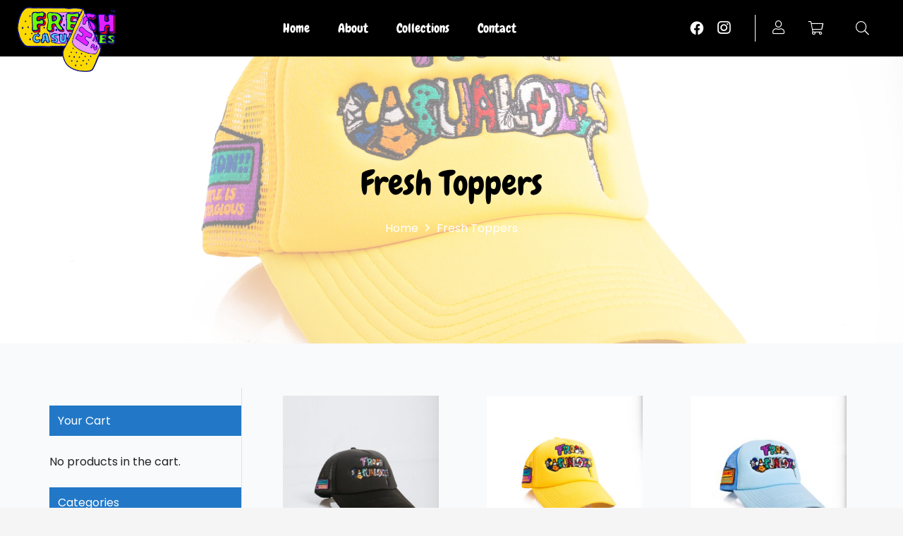

--- FILE ---
content_type: text/html; charset=UTF-8
request_url: https://www.freshcasualties.com/product-category/fresh-toppers-collection/
body_size: 17181
content:
<!DOCTYPE HTML>
<html lang="en-US">
<head>
	<meta charset="UTF-8">
	<title>Category: Fresh Toppers &#x2d; Fresh Casualties</title><link rel="preload" as="style" href="https://fonts.googleapis.com/css?family=Chewy%3A400%7CPoppins%3A400%2C700&#038;display=swap" /><link rel="stylesheet" href="https://fonts.googleapis.com/css?family=Chewy%3A400%7CPoppins%3A400%2C700&#038;display=swap" media="print" onload="this.media='all'" /><noscript><link rel="stylesheet" href="https://fonts.googleapis.com/css?family=Chewy%3A400%7CPoppins%3A400%2C700&#038;display=swap" /></noscript>
<script>window._wca = window._wca || [];</script>

<!-- The SEO Framework by Sybre Waaijer -->
<meta name="robots" content="max-snippet:-1,max-image-preview:standard,max-video-preview:-1" />
<meta property="og:image" content="https://www.freshcasualties.com/wp-content/uploads/2022/03/0Q8A7454-Edit-scaled.jpg" />
<meta property="og:image:width" content="2560" />
<meta property="og:image:height" content="2560" />
<meta property="og:locale" content="en_US" />
<meta property="og:type" content="website" />
<meta property="og:title" content="Category: Fresh Toppers" />
<meta property="og:url" content="https://www.freshcasualties.com/product-category/fresh-toppers-collection/" />
<meta property="og:site_name" content="Fresh Casualties" />
<meta name="twitter:card" content="summary_large_image" />
<meta name="twitter:title" content="Category: Fresh Toppers" />
<meta name="twitter:image" content="https://www.freshcasualties.com/wp-content/uploads/2022/03/0Q8A7454-Edit-scaled.jpg" />
<meta name="twitter:image:width" content="2560" />
<meta name="twitter:image:height" content="2560" />
<link rel="canonical" href="https://www.freshcasualties.com/product-category/fresh-toppers-collection/" />
<meta name="google-site-verification" content="oNRWOs3k3B3udbXsdLDtVxbEVkIHydKik3c4TrH3WXc" />
<!-- / The SEO Framework by Sybre Waaijer | 2.64ms meta | 11.17ms boot -->

<link rel='dns-prefetch' href='//www.freshcasualties.com' />
<link rel='dns-prefetch' href='//stats.wp.com' />
<link rel='dns-prefetch' href='//fonts.googleapis.com' />
<link rel='dns-prefetch' href='//c0.wp.com' />
<link href='https://fonts.gstatic.com' crossorigin rel='preconnect' />
<meta name="viewport" content="width=device-width, initial-scale=1">
<meta name="SKYPE_TOOLBAR" content="SKYPE_TOOLBAR_PARSER_COMPATIBLE">
<meta name="theme-color" content="#f5f5f5">
<style id='wp-img-auto-sizes-contain-inline-css'>
img:is([sizes=auto i],[sizes^="auto," i]){contain-intrinsic-size:3000px 1500px}
/*# sourceURL=wp-img-auto-sizes-contain-inline-css */
</style>
<style id='classic-theme-styles-inline-css'>
/*! This file is auto-generated */
.wp-block-button__link{color:#fff;background-color:#32373c;border-radius:9999px;box-shadow:none;text-decoration:none;padding:calc(.667em + 2px) calc(1.333em + 2px);font-size:1.125em}.wp-block-file__button{background:#32373c;color:#fff;text-decoration:none}
/*# sourceURL=/wp-includes/css/classic-themes.min.css */
</style>
<style id='woocommerce-inline-inline-css'>
.woocommerce form .form-row .required { visibility: visible; }
/*# sourceURL=woocommerce-inline-inline-css */
</style>

<link data-minify="1" rel='stylesheet' id='us-theme-css' href='https://www.freshcasualties.com/wp-content/cache/min/1/wp-content/uploads/us-assets/www.freshcasualties.com.css?ver=1651600507' media='all' />
<link data-minify="1" rel='stylesheet' id='child-style-css' href='https://www.freshcasualties.com/wp-content/cache/min/1/wp-content/themes/Impreza-child/css/core.css?ver=1651600507' media='all' />
<style id='rocket-lazyload-inline-css'>
.rll-youtube-player{position:relative;padding-bottom:56.23%;height:0;overflow:hidden;max-width:100%;}.rll-youtube-player:focus-within{outline: 2px solid currentColor;outline-offset: 5px;}.rll-youtube-player iframe{position:absolute;top:0;left:0;width:100%;height:100%;z-index:100;background:0 0}.rll-youtube-player img{bottom:0;display:block;left:0;margin:auto;max-width:100%;width:100%;position:absolute;right:0;top:0;border:none;height:auto;-webkit-transition:.4s all;-moz-transition:.4s all;transition:.4s all}.rll-youtube-player img:hover{-webkit-filter:brightness(75%)}.rll-youtube-player .play{height:100%;width:100%;left:0;top:0;position:absolute;background:url(https://www.freshcasualties.com/wp-content/plugins/wp-rocket/assets/img/youtube.png) no-repeat center;background-color: transparent !important;cursor:pointer;border:none;}
/*# sourceURL=rocket-lazyload-inline-css */
</style>
<link data-minify="1" rel='stylesheet' id='jetpack_css-css' href='https://www.freshcasualties.com/wp-content/cache/min/1/p/jetpack/11.0/css/jetpack.css?ver=1656012632' media='all' />
<script src="https://c0.wp.com/c/6.9/wp-includes/js/jquery/jquery.min.js" id="jquery-core-js"></script>
<script defer src="https://stats.wp.com/s-202603.js" id="woocommerce-analytics-js"></script>
<link rel="https://api.w.org/" href="https://www.freshcasualties.com/wp-json/" /><link rel="alternate" title="JSON" type="application/json" href="https://www.freshcasualties.com/wp-json/wp/v2/product_cat/19" /><style>img#wpstats{display:none}</style>
	
		<!-- Global site tag (gtag.js) - Google Analytics -->
		<script async src="https://www.googletagmanager.com/gtag/js?id=UA-52918208-96"></script>
		<script>
			window.dataLayer = window.dataLayer || [];
			function gtag(){dataLayer.push(arguments);}
			gtag('js', new Date());
			gtag( 'config', 'UA-52918208-96' );
		</script>

				<script>
			if ( ! /Android|webOS|iPhone|iPad|iPod|BlackBerry|IEMobile|Opera Mini/i.test( navigator.userAgent ) ) {
				var root = document.getElementsByTagName( 'html' )[ 0 ]
				root.className += " no-touch";
			}
		</script>
			<noscript><style>.woocommerce-product-gallery{ opacity: 1 !important; }</style></noscript>
	<link rel="icon" href="https://www.freshcasualties.com/wp-content/uploads/2022/03/cropped-favicon-32x32.jpg" sizes="32x32" />
<link rel="icon" href="https://www.freshcasualties.com/wp-content/uploads/2022/03/cropped-favicon-192x192.jpg" sizes="192x192" />
<link rel="apple-touch-icon" href="https://www.freshcasualties.com/wp-content/uploads/2022/03/cropped-favicon-180x180.jpg" />
<meta name="msapplication-TileImage" content="https://www.freshcasualties.com/wp-content/uploads/2022/03/cropped-favicon-270x270.jpg" />
<noscript><style> .wpb_animate_when_almost_visible { opacity: 1; }</style></noscript><noscript><style id="rocket-lazyload-nojs-css">.rll-youtube-player, [data-lazy-src]{display:none !important;}</style></noscript>		<style id="us-icon-fonts">@font-face{font-display:block;font-style:normal;font-family:"fontawesome";font-weight:900;src:url("https://www.freshcasualties.com/wp-content/themes/Impreza/fonts/fa-solid-900.woff2?ver=8.7") format("woff2"),url("https://www.freshcasualties.com/wp-content/themes/Impreza/fonts/fa-solid-900.woff?ver=8.7") format("woff")}.fas{font-family:"fontawesome";font-weight:900}@font-face{font-display:block;font-style:normal;font-family:"fontawesome";font-weight:400;src:url("https://www.freshcasualties.com/wp-content/themes/Impreza/fonts/fa-regular-400.woff2?ver=8.7") format("woff2"),url("https://www.freshcasualties.com/wp-content/themes/Impreza/fonts/fa-regular-400.woff?ver=8.7") format("woff")}.far{font-family:"fontawesome";font-weight:400}@font-face{font-display:block;font-style:normal;font-family:"fontawesome";font-weight:300;src:url("https://www.freshcasualties.com/wp-content/themes/Impreza/fonts/fa-light-300.woff2?ver=8.7") format("woff2"),url("https://www.freshcasualties.com/wp-content/themes/Impreza/fonts/fa-light-300.woff?ver=8.7") format("woff")}.fal{font-family:"fontawesome";font-weight:300}@font-face{font-display:block;font-style:normal;font-family:"Font Awesome 5 Duotone";font-weight:900;src:url("https://www.freshcasualties.com/wp-content/themes/Impreza/fonts/fa-duotone-900.woff2?ver=8.7") format("woff2"),url("https://www.freshcasualties.com/wp-content/themes/Impreza/fonts/fa-duotone-900.woff?ver=8.7") format("woff")}.fad{font-family:"Font Awesome 5 Duotone";font-weight:900}.fad{position:relative}.fad:before{position:absolute}.fad:after{opacity:0.4}@font-face{font-display:block;font-style:normal;font-family:"Font Awesome 5 Brands";font-weight:400;src:url("https://www.freshcasualties.com/wp-content/themes/Impreza/fonts/fa-brands-400.woff2?ver=8.7") format("woff2"),url("https://www.freshcasualties.com/wp-content/themes/Impreza/fonts/fa-brands-400.woff?ver=8.7") format("woff")}.fab{font-family:"Font Awesome 5 Brands";font-weight:400}@font-face{font-display:block;font-style:normal;font-family:"Material Icons";font-weight:400;src:url("https://www.freshcasualties.com/wp-content/themes/Impreza/fonts/material-icons.woff2?ver=8.7") format("woff2"),url("https://www.freshcasualties.com/wp-content/themes/Impreza/fonts/material-icons.woff?ver=8.7") format("woff")}.material-icons{font-family:"Material Icons";font-weight:400}</style>
				<style id="us-header-css"> .l-subheader.at_top,.l-subheader.at_top .w-dropdown-list,.l-subheader.at_top .type_mobile .w-nav-list.level_1{background:var(--color-header-top-bg-grad);color:var(--color-header-top-text)}.no-touch .l-subheader.at_top a:hover,.no-touch .l-header.bg_transparent .l-subheader.at_top .w-dropdown.opened a:hover{color:var(--color-header-top-text-hover)}.l-header.bg_transparent:not(.sticky) .l-subheader.at_top{background:var(--color-header-top-transparent-bg);color:var(--color-header-top-transparent-text)}.no-touch .l-header.bg_transparent:not(.sticky) .at_top .w-cart-link:hover,.no-touch .l-header.bg_transparent:not(.sticky) .at_top .w-text a:hover,.no-touch .l-header.bg_transparent:not(.sticky) .at_top .w-html a:hover,.no-touch .l-header.bg_transparent:not(.sticky) .at_top .w-nav>a:hover,.no-touch .l-header.bg_transparent:not(.sticky) .at_top .w-menu a:hover,.no-touch .l-header.bg_transparent:not(.sticky) .at_top .w-search>a:hover,.no-touch .l-header.bg_transparent:not(.sticky) .at_top .w-dropdown a:hover,.no-touch .l-header.bg_transparent:not(.sticky) .at_top .type_desktop .menu-item.level_1:hover>a{color:var(--color-header-top-transparent-text-hover)}.l-subheader.at_middle,.l-subheader.at_middle .w-dropdown-list,.l-subheader.at_middle .type_mobile .w-nav-list.level_1{background:#000000;color:#ffffff}.no-touch .l-subheader.at_middle a:hover,.no-touch .l-header.bg_transparent .l-subheader.at_middle .w-dropdown.opened a:hover{color:var(--color-header-middle-text-hover)}.l-header.bg_transparent:not(.sticky) .l-subheader.at_middle{background:var(--color-header-transparent-bg);color:var(--color-header-transparent-text)}.no-touch .l-header.bg_transparent:not(.sticky) .at_middle .w-cart-link:hover,.no-touch .l-header.bg_transparent:not(.sticky) .at_middle .w-text a:hover,.no-touch .l-header.bg_transparent:not(.sticky) .at_middle .w-html a:hover,.no-touch .l-header.bg_transparent:not(.sticky) .at_middle .w-nav>a:hover,.no-touch .l-header.bg_transparent:not(.sticky) .at_middle .w-menu a:hover,.no-touch .l-header.bg_transparent:not(.sticky) .at_middle .w-search>a:hover,.no-touch .l-header.bg_transparent:not(.sticky) .at_middle .w-dropdown a:hover,.no-touch .l-header.bg_transparent:not(.sticky) .at_middle .type_desktop .menu-item.level_1:hover>a{color:var(--color-header-transparent-text-hover)}.header_ver .l-header{background:#000000;color:#ffffff}@media (min-width:1281px){.hidden_for_default{display:none!important}.l-subheader.at_top{display:none}.l-subheader.at_bottom{display:none}.l-header{position:relative;z-index:111;width:100%}.l-subheader{margin:0 auto}.l-subheader.width_full{padding-left:1.5rem;padding-right:1.5rem}.l-subheader-h{display:flex;align-items:center;position:relative;margin:0 auto;height:inherit}.w-header-show{display:none}.l-header.pos_fixed{position:fixed;left:0}.l-header.pos_fixed:not(.notransition) .l-subheader{transition-property:transform,background,box-shadow,line-height,height;transition-duration:0.3s;transition-timing-function:cubic-bezier(.78,.13,.15,.86)}.header_hor .l-header.sticky_auto_hide{transition:transform 0.3s cubic-bezier(.78,.13,.15,.86) 0.1s}.header_hor .l-header.sticky_auto_hide.down{transform:translateY(-110%)}.l-header.bg_transparent:not(.sticky) .l-subheader{box-shadow:none!important;background:none}.l-header.bg_transparent~.l-main .l-section.width_full.height_auto:first-of-type>.l-section-h{padding-top:0!important;padding-bottom:0!important}.l-header.pos_static.bg_transparent{position:absolute;left:0}.l-subheader.width_full .l-subheader-h{max-width:none!important}.l-header.shadow_thin .l-subheader.at_middle,.l-header.shadow_thin .l-subheader.at_bottom{box-shadow:0 1px 0 rgba(0,0,0,0.08)}.l-header.shadow_wide .l-subheader.at_middle,.l-header.shadow_wide .l-subheader.at_bottom{box-shadow:0 3px 5px -1px rgba(0,0,0,0.1),0 2px 1px -1px rgba(0,0,0,0.05)}.header_hor .l-subheader-cell>.w-cart{margin-left:0;margin-right:0}:root{--header-height:80px;--header-sticky-height:80px}.l-header:before{content:'80'}.l-header.sticky:before{content:'80'}.l-subheader.at_top{line-height:40px;height:40px}.l-header.sticky .l-subheader.at_top{line-height:40px;height:40px}.l-subheader.at_middle{line-height:80px;height:80px}.l-header.sticky .l-subheader.at_middle{line-height:80px;height:80px}.l-subheader.at_bottom{line-height:50px;height:50px}.l-header.sticky .l-subheader.at_bottom{line-height:50px;height:50px}.l-subheader.at_middle .l-subheader-cell.at_left,.l-subheader.at_middle .l-subheader-cell.at_right{display:flex;flex-basis:100px}.headerinpos_above .l-header.pos_fixed{overflow:hidden;transition:transform 0.3s;transform:translate3d(0,-100%,0)}.headerinpos_above .l-header.pos_fixed.sticky{overflow:visible;transform:none}.headerinpos_above .l-header.pos_fixed~.l-section>.l-section-h,.headerinpos_above .l-header.pos_fixed~.l-main .l-section:first-of-type>.l-section-h{padding-top:0!important}.headerinpos_below .l-header.pos_fixed:not(.sticky){position:absolute;top:100%}.headerinpos_below .l-header.pos_fixed~.l-main>.l-section:first-of-type>.l-section-h{padding-top:0!important}.headerinpos_below .l-header.pos_fixed~.l-main .l-section.full_height:nth-of-type(2){min-height:100vh}.headerinpos_below .l-header.pos_fixed~.l-main>.l-section:nth-of-type(2)>.l-section-h{padding-top:var(--header-height)}.headerinpos_bottom .l-header.pos_fixed:not(.sticky){position:absolute;top:100vh}.headerinpos_bottom .l-header.pos_fixed~.l-main>.l-section:first-of-type>.l-section-h{padding-top:0!important}.headerinpos_bottom .l-header.pos_fixed~.l-main>.l-section:first-of-type>.l-section-h{padding-bottom:var(--header-height)}.headerinpos_bottom .l-header.pos_fixed.bg_transparent~.l-main .l-section.valign_center:not(.height_auto):first-of-type>.l-section-h{top:calc( var(--header-height) / 2 )}.headerinpos_bottom .l-header.pos_fixed:not(.sticky) .w-cart-dropdown,.headerinpos_bottom .l-header.pos_fixed:not(.sticky) .w-nav.type_desktop .w-nav-list.level_2{bottom:100%;transform-origin:0 100%}.headerinpos_bottom .l-header.pos_fixed:not(.sticky) .w-nav.type_mobile.m_layout_dropdown .w-nav-list.level_1{top:auto;bottom:100%;box-shadow:var(--box-shadow-up)}.headerinpos_bottom .l-header.pos_fixed:not(.sticky) .w-nav.type_desktop .w-nav-list.level_3,.headerinpos_bottom .l-header.pos_fixed:not(.sticky) .w-nav.type_desktop .w-nav-list.level_4{top:auto;bottom:0;transform-origin:0 100%}.headerinpos_bottom .l-header.pos_fixed:not(.sticky) .w-dropdown-list{top:auto;bottom:-0.4em;padding-top:0.4em;padding-bottom:2.4em}.admin-bar .l-header.pos_static.bg_solid~.l-main .l-section.full_height:first-of-type{min-height:calc( 100vh - var(--header-height) - 32px )}.admin-bar .l-header.pos_fixed:not(.sticky_auto_hide)~.l-main .l-section.full_height:not(:first-of-type){min-height:calc( 100vh - var(--header-sticky-height) - 32px )}.admin-bar.headerinpos_below .l-header.pos_fixed~.l-main .l-section.full_height:nth-of-type(2){min-height:calc(100vh - 32px)}}@media (min-width:1025px) and (max-width:1280px){.hidden_for_default{display:none!important}.l-subheader.at_top{display:none}.l-subheader.at_bottom{display:none}.l-header{position:relative;z-index:111;width:100%}.l-subheader{margin:0 auto}.l-subheader.width_full{padding-left:1.5rem;padding-right:1.5rem}.l-subheader-h{display:flex;align-items:center;position:relative;margin:0 auto;height:inherit}.w-header-show{display:none}.l-header.pos_fixed{position:fixed;left:0}.l-header.pos_fixed:not(.notransition) .l-subheader{transition-property:transform,background,box-shadow,line-height,height;transition-duration:0.3s;transition-timing-function:cubic-bezier(.78,.13,.15,.86)}.header_hor .l-header.sticky_auto_hide{transition:transform 0.3s cubic-bezier(.78,.13,.15,.86) 0.1s}.header_hor .l-header.sticky_auto_hide.down{transform:translateY(-110%)}.l-header.bg_transparent:not(.sticky) .l-subheader{box-shadow:none!important;background:none}.l-header.bg_transparent~.l-main .l-section.width_full.height_auto:first-of-type>.l-section-h{padding-top:0!important;padding-bottom:0!important}.l-header.pos_static.bg_transparent{position:absolute;left:0}.l-subheader.width_full .l-subheader-h{max-width:none!important}.l-header.shadow_thin .l-subheader.at_middle,.l-header.shadow_thin .l-subheader.at_bottom{box-shadow:0 1px 0 rgba(0,0,0,0.08)}.l-header.shadow_wide .l-subheader.at_middle,.l-header.shadow_wide .l-subheader.at_bottom{box-shadow:0 3px 5px -1px rgba(0,0,0,0.1),0 2px 1px -1px rgba(0,0,0,0.05)}.header_hor .l-subheader-cell>.w-cart{margin-left:0;margin-right:0}:root{--header-height:80px;--header-sticky-height:80px}.l-header:before{content:'80'}.l-header.sticky:before{content:'80'}.l-subheader.at_top{line-height:40px;height:40px}.l-header.sticky .l-subheader.at_top{line-height:40px;height:40px}.l-subheader.at_middle{line-height:80px;height:80px}.l-header.sticky .l-subheader.at_middle{line-height:80px;height:80px}.l-subheader.at_bottom{line-height:50px;height:50px}.l-header.sticky .l-subheader.at_bottom{line-height:50px;height:50px}.headerinpos_above .l-header.pos_fixed{overflow:hidden;transition:transform 0.3s;transform:translate3d(0,-100%,0)}.headerinpos_above .l-header.pos_fixed.sticky{overflow:visible;transform:none}.headerinpos_above .l-header.pos_fixed~.l-section>.l-section-h,.headerinpos_above .l-header.pos_fixed~.l-main .l-section:first-of-type>.l-section-h{padding-top:0!important}.headerinpos_below .l-header.pos_fixed:not(.sticky){position:absolute;top:100%}.headerinpos_below .l-header.pos_fixed~.l-main>.l-section:first-of-type>.l-section-h{padding-top:0!important}.headerinpos_below .l-header.pos_fixed~.l-main .l-section.full_height:nth-of-type(2){min-height:100vh}.headerinpos_below .l-header.pos_fixed~.l-main>.l-section:nth-of-type(2)>.l-section-h{padding-top:var(--header-height)}.headerinpos_bottom .l-header.pos_fixed:not(.sticky){position:absolute;top:100vh}.headerinpos_bottom .l-header.pos_fixed~.l-main>.l-section:first-of-type>.l-section-h{padding-top:0!important}.headerinpos_bottom .l-header.pos_fixed~.l-main>.l-section:first-of-type>.l-section-h{padding-bottom:var(--header-height)}.headerinpos_bottom .l-header.pos_fixed.bg_transparent~.l-main .l-section.valign_center:not(.height_auto):first-of-type>.l-section-h{top:calc( var(--header-height) / 2 )}.headerinpos_bottom .l-header.pos_fixed:not(.sticky) .w-cart-dropdown,.headerinpos_bottom .l-header.pos_fixed:not(.sticky) .w-nav.type_desktop .w-nav-list.level_2{bottom:100%;transform-origin:0 100%}.headerinpos_bottom .l-header.pos_fixed:not(.sticky) .w-nav.type_mobile.m_layout_dropdown .w-nav-list.level_1{top:auto;bottom:100%;box-shadow:var(--box-shadow-up)}.headerinpos_bottom .l-header.pos_fixed:not(.sticky) .w-nav.type_desktop .w-nav-list.level_3,.headerinpos_bottom .l-header.pos_fixed:not(.sticky) .w-nav.type_desktop .w-nav-list.level_4{top:auto;bottom:0;transform-origin:0 100%}.headerinpos_bottom .l-header.pos_fixed:not(.sticky) .w-dropdown-list{top:auto;bottom:-0.4em;padding-top:0.4em;padding-bottom:2.4em}.admin-bar .l-header.pos_static.bg_solid~.l-main .l-section.full_height:first-of-type{min-height:calc( 100vh - var(--header-height) - 32px )}.admin-bar .l-header.pos_fixed:not(.sticky_auto_hide)~.l-main .l-section.full_height:not(:first-of-type){min-height:calc( 100vh - var(--header-sticky-height) - 32px )}.admin-bar.headerinpos_below .l-header.pos_fixed~.l-main .l-section.full_height:nth-of-type(2){min-height:calc(100vh - 32px)}}@media (min-width:601px) and (max-width:1024px){.hidden_for_default{display:none!important}.l-subheader.at_top{display:none}.l-subheader.at_bottom{display:none}.l-header{position:relative;z-index:111;width:100%}.l-subheader{margin:0 auto}.l-subheader.width_full{padding-left:1.5rem;padding-right:1.5rem}.l-subheader-h{display:flex;align-items:center;position:relative;margin:0 auto;height:inherit}.w-header-show{display:none}.l-header.pos_fixed{position:fixed;left:0}.l-header.pos_fixed:not(.notransition) .l-subheader{transition-property:transform,background,box-shadow,line-height,height;transition-duration:0.3s;transition-timing-function:cubic-bezier(.78,.13,.15,.86)}.header_hor .l-header.sticky_auto_hide{transition:transform 0.3s cubic-bezier(.78,.13,.15,.86) 0.1s}.header_hor .l-header.sticky_auto_hide.down{transform:translateY(-110%)}.l-header.bg_transparent:not(.sticky) .l-subheader{box-shadow:none!important;background:none}.l-header.bg_transparent~.l-main .l-section.width_full.height_auto:first-of-type>.l-section-h{padding-top:0!important;padding-bottom:0!important}.l-header.pos_static.bg_transparent{position:absolute;left:0}.l-subheader.width_full .l-subheader-h{max-width:none!important}.l-header.shadow_thin .l-subheader.at_middle,.l-header.shadow_thin .l-subheader.at_bottom{box-shadow:0 1px 0 rgba(0,0,0,0.08)}.l-header.shadow_wide .l-subheader.at_middle,.l-header.shadow_wide .l-subheader.at_bottom{box-shadow:0 3px 5px -1px rgba(0,0,0,0.1),0 2px 1px -1px rgba(0,0,0,0.05)}.header_hor .l-subheader-cell>.w-cart{margin-left:0;margin-right:0}:root{--header-height:80px;--header-sticky-height:60px}.l-header:before{content:'80'}.l-header.sticky:before{content:'60'}.l-subheader.at_top{line-height:40px;height:40px}.l-header.sticky .l-subheader.at_top{line-height:40px;height:40px}.l-subheader.at_middle{line-height:80px;height:80px}.l-header.sticky .l-subheader.at_middle{line-height:60px;height:60px}.l-subheader.at_bottom{line-height:50px;height:50px}.l-header.sticky .l-subheader.at_bottom{line-height:50px;height:50px}}@media (max-width:600px){.hidden_for_default{display:none!important}.l-subheader.at_bottom{display:none}.l-header{position:relative;z-index:111;width:100%}.l-subheader{margin:0 auto}.l-subheader.width_full{padding-left:1.5rem;padding-right:1.5rem}.l-subheader-h{display:flex;align-items:center;position:relative;margin:0 auto;height:inherit}.w-header-show{display:none}.l-header.pos_fixed{position:fixed;left:0}.l-header.pos_fixed:not(.notransition) .l-subheader{transition-property:transform,background,box-shadow,line-height,height;transition-duration:0.3s;transition-timing-function:cubic-bezier(.78,.13,.15,.86)}.header_hor .l-header.sticky_auto_hide{transition:transform 0.3s cubic-bezier(.78,.13,.15,.86) 0.1s}.header_hor .l-header.sticky_auto_hide.down{transform:translateY(-110%)}.l-header.bg_transparent:not(.sticky) .l-subheader{box-shadow:none!important;background:none}.l-header.bg_transparent~.l-main .l-section.width_full.height_auto:first-of-type>.l-section-h{padding-top:0!important;padding-bottom:0!important}.l-header.pos_static.bg_transparent{position:absolute;left:0}.l-subheader.width_full .l-subheader-h{max-width:none!important}.l-header.shadow_thin .l-subheader.at_middle,.l-header.shadow_thin .l-subheader.at_bottom{box-shadow:0 1px 0 rgba(0,0,0,0.08)}.l-header.shadow_wide .l-subheader.at_middle,.l-header.shadow_wide .l-subheader.at_bottom{box-shadow:0 3px 5px -1px rgba(0,0,0,0.1),0 2px 1px -1px rgba(0,0,0,0.05)}.header_hor .l-subheader-cell>.w-cart{margin-left:0;margin-right:0}:root{--header-height:120px;--header-sticky-height:100px}.l-header:before{content:'120'}.l-header.sticky:before{content:'100'}.l-subheader.at_top{line-height:40px;height:40px}.l-header.sticky .l-subheader.at_top{line-height:40px;height:40px}.l-subheader.at_middle{line-height:80px;height:80px}.l-header.sticky .l-subheader.at_middle{line-height:60px;height:60px}.l-subheader.at_bottom{line-height:50px;height:50px}.l-header.sticky .l-subheader.at_bottom{line-height:50px;height:50px}.l-subheader.at_top .l-subheader-cell.at_left,.l-subheader.at_top .l-subheader-cell.at_right{display:flex;flex-basis:100px}}@media (min-width:1281px){.ush_image_1{height:92px!important}.l-header.sticky .ush_image_1{height:92px!important}}@media (min-width:1025px) and (max-width:1280px){.ush_image_1{height:92px!important}.l-header.sticky .ush_image_1{height:92px!important}}@media (min-width:601px) and (max-width:1024px){.ush_image_1{height:62px!important}.l-header.sticky .ush_image_1{height:42px!important}}@media (max-width:600px){.ush_image_1{height:62px!important}.l-header.sticky .ush_image_1{height:42px!important}}.header_hor .ush_menu_1.type_desktop .menu-item.level_1>a:not(.w-btn){padding-left:20px;padding-right:20px}.header_hor .ush_menu_1.type_desktop .menu-item.level_1>a.w-btn{margin-left:20px;margin-right:20px}.header_hor .ush_menu_1.type_desktop.align-edges>.w-nav-list.level_1{margin-left:-20px;margin-right:-20px}.header_ver .ush_menu_1.type_desktop .menu-item.level_1>a:not(.w-btn){padding-top:20px;padding-bottom:20px}.header_ver .ush_menu_1.type_desktop .menu-item.level_1>a.w-btn{margin-top:20px;margin-bottom:20px}.ush_menu_1.type_desktop .menu-item:not(.level_1){font-size:1rem}.ush_menu_1.type_mobile .w-nav-anchor.level_1,.ush_menu_1.type_mobile .w-nav-anchor.level_1 + .w-nav-arrow{font-size:1.1rem}.ush_menu_1.type_mobile .w-nav-anchor:not(.level_1),.ush_menu_1.type_mobile .w-nav-anchor:not(.level_1) + .w-nav-arrow{font-size:0.9rem}@media (min-width:1281px){.ush_menu_1 .w-nav-icon{font-size:36px}}@media (min-width:1025px) and (max-width:1280px){.ush_menu_1 .w-nav-icon{font-size:32px}}@media (min-width:601px) and (max-width:1024px){.ush_menu_1 .w-nav-icon{font-size:28px}}@media (max-width:600px){.ush_menu_1 .w-nav-icon{font-size:24px}}.ush_menu_1 .w-nav-icon>div{border-width:3px}@media screen and (max-width:899px){.w-nav.ush_menu_1>.w-nav-list.level_1{display:none}.ush_menu_1 .w-nav-control{display:block}}.ush_menu_1 .menu-item.level_1>a:not(.w-btn):focus,.no-touch .ush_menu_1 .menu-item.level_1.opened>a:not(.w-btn),.no-touch .ush_menu_1 .menu-item.level_1:hover>a:not(.w-btn){background:transparent;color:var(--color-header-middle-text-hover)}.ush_menu_1 .menu-item.level_1.current-menu-item>a:not(.w-btn),.ush_menu_1 .menu-item.level_1.current-menu-ancestor>a:not(.w-btn),.ush_menu_1 .menu-item.level_1.current-page-ancestor>a:not(.w-btn){background:transparent;color:var(--color-header-middle-text-hover)}.l-header.bg_transparent:not(.sticky) .ush_menu_1.type_desktop .menu-item.level_1.current-menu-item>a:not(.w-btn),.l-header.bg_transparent:not(.sticky) .ush_menu_1.type_desktop .menu-item.level_1.current-menu-ancestor>a:not(.w-btn),.l-header.bg_transparent:not(.sticky) .ush_menu_1.type_desktop .menu-item.level_1.current-page-ancestor>a:not(.w-btn){background:transparent;color:var(--color-header-transparent-text-hover)}.ush_menu_1 .w-nav-list:not(.level_1){background:var(--color-header-middle-bg);color:var(--color-header-middle-text)}.no-touch .ush_menu_1 .menu-item:not(.level_1)>a:focus,.no-touch .ush_menu_1 .menu-item:not(.level_1):hover>a{background:transparent;color:var(--color-header-middle-text-hover)}.ush_menu_1 .menu-item:not(.level_1).current-menu-item>a,.ush_menu_1 .menu-item:not(.level_1).current-menu-ancestor>a,.ush_menu_1 .menu-item:not(.level_1).current-page-ancestor>a{background:transparent;color:var(--color-header-middle-text-hover)}.ush_search_1 .w-search-form{background:var(--color-content-bg);color:var(--color-content-text)}@media (min-width:1281px){.ush_search_1.layout_simple{max-width:300px}.ush_search_1.layout_modern.active{width:300px}.ush_search_1{font-size:1.2rem}}@media (min-width:1025px) and (max-width:1280px){.ush_search_1.layout_simple{max-width:250px}.ush_search_1.layout_modern.active{width:250px}.ush_search_1{font-size:1.2rem}}@media (min-width:601px) and (max-width:1024px){.ush_search_1.layout_simple{max-width:200px}.ush_search_1.layout_modern.active{width:200px}.ush_search_1{font-size:1.2rem}}@media (max-width:600px){.ush_search_1{font-size:1.2rem}}.ush_socials_1 .w-socials-list{margin:-0em}.ush_socials_1 .w-socials-item{padding:0em}@media (min-width:1281px){.ush_cart_1 .w-cart-link{font-size:1.2rem}}@media (min-width:1025px) and (max-width:1280px){.ush_cart_1 .w-cart-link{font-size:1.2rem}}@media (min-width:601px) and (max-width:1024px){.ush_cart_1 .w-cart-link{font-size:1.2rem}}@media (max-width:600px){.ush_cart_1 .w-cart-link{font-size:1.2rem}}.ush_image_1{position:relative!important;top:16px!important}.ush_menu_1{font-family:var(--font-h1)!important;font-size:1.1rem!important}.ush_socials_1{font-size:1.2rem!important;margin-right:.75rem!important;padding-right:1.5rem!important;border-right-width:1px!important;border-color:#ffffff!important;border-right-style:solid!important}.ush_html_1{font-size:1.2rem!important;margin-left:.75rem!important;margin-right:.75rem!important}.ush_cart_1{margin-left:.75rem!important;margin-right:.75rem!important}.ush_search_1{margin-left:.75rem!important;margin-right:.75rem!important}</style>
		<style id="us-design-options-css">.us_custom_623ba360{background:#000000!important}.us_custom_4a43ac07{padding-top:.75rem!important;padding-bottom:.75rem!important;background:#000000!important}.us_custom_1b72ca02{color:#000000!important;font-family:var(--font-h1)!important;font-size:3.0rem!important}.us_custom_d44d8758{color:#ffffff!important;text-align:center!important}.us_custom_bd7db0c3{border-right-width:1px!important;border-color:#cacaca!important;border-right-style:dotted!important}.us_custom_49c5cc7b{color:#ffffff!important;font-family:var(--font-body)!important;font-size:1rem!important;margin-top:1.5rem!important;padding:.75rem!important;background:var(--color-content-primary)!important}.us_custom_2e605341{padding-top:3rem!important}.us_custom_114ee6b5{max-width:150px!important;margin:0 auto 0 auto!important}.us_custom_887a049b{padding-top:0!important}.us_custom_64bab186{margin-bottom:.75rem!important;padding-bottom:.75rem!important;border-bottom-width:1px!important;border-color:#ffffff!important;border-bottom-style:solid!important}.us_custom_173c0608{margin-top:1.5rem!important}.us_custom_211707e8{text-align:center!important;font-size:1.5rem!important}.us_custom_70facfb4{margin-bottom:1.5rem!important}.us_custom_7612c028{margin-bottom:.75rem!important;padding-bottom:.75rem!important;border-bottom-width:1px!important;border-color:#ffffff!important;border-bottom-style:dotted!important}.us_custom_87b2b849{margin-bottom:.75rem!important;padding-bottom:.75rem!important}.us_custom_98127159{background:#050505!important}</style><style id='global-styles-inline-css'>
:root{--wp--preset--aspect-ratio--square: 1;--wp--preset--aspect-ratio--4-3: 4/3;--wp--preset--aspect-ratio--3-4: 3/4;--wp--preset--aspect-ratio--3-2: 3/2;--wp--preset--aspect-ratio--2-3: 2/3;--wp--preset--aspect-ratio--16-9: 16/9;--wp--preset--aspect-ratio--9-16: 9/16;--wp--preset--color--black: #000000;--wp--preset--color--cyan-bluish-gray: #abb8c3;--wp--preset--color--white: #ffffff;--wp--preset--color--pale-pink: #f78da7;--wp--preset--color--vivid-red: #cf2e2e;--wp--preset--color--luminous-vivid-orange: #ff6900;--wp--preset--color--luminous-vivid-amber: #fcb900;--wp--preset--color--light-green-cyan: #7bdcb5;--wp--preset--color--vivid-green-cyan: #00d084;--wp--preset--color--pale-cyan-blue: #8ed1fc;--wp--preset--color--vivid-cyan-blue: #0693e3;--wp--preset--color--vivid-purple: #9b51e0;--wp--preset--gradient--vivid-cyan-blue-to-vivid-purple: linear-gradient(135deg,rgb(6,147,227) 0%,rgb(155,81,224) 100%);--wp--preset--gradient--light-green-cyan-to-vivid-green-cyan: linear-gradient(135deg,rgb(122,220,180) 0%,rgb(0,208,130) 100%);--wp--preset--gradient--luminous-vivid-amber-to-luminous-vivid-orange: linear-gradient(135deg,rgb(252,185,0) 0%,rgb(255,105,0) 100%);--wp--preset--gradient--luminous-vivid-orange-to-vivid-red: linear-gradient(135deg,rgb(255,105,0) 0%,rgb(207,46,46) 100%);--wp--preset--gradient--very-light-gray-to-cyan-bluish-gray: linear-gradient(135deg,rgb(238,238,238) 0%,rgb(169,184,195) 100%);--wp--preset--gradient--cool-to-warm-spectrum: linear-gradient(135deg,rgb(74,234,220) 0%,rgb(151,120,209) 20%,rgb(207,42,186) 40%,rgb(238,44,130) 60%,rgb(251,105,98) 80%,rgb(254,248,76) 100%);--wp--preset--gradient--blush-light-purple: linear-gradient(135deg,rgb(255,206,236) 0%,rgb(152,150,240) 100%);--wp--preset--gradient--blush-bordeaux: linear-gradient(135deg,rgb(254,205,165) 0%,rgb(254,45,45) 50%,rgb(107,0,62) 100%);--wp--preset--gradient--luminous-dusk: linear-gradient(135deg,rgb(255,203,112) 0%,rgb(199,81,192) 50%,rgb(65,88,208) 100%);--wp--preset--gradient--pale-ocean: linear-gradient(135deg,rgb(255,245,203) 0%,rgb(182,227,212) 50%,rgb(51,167,181) 100%);--wp--preset--gradient--electric-grass: linear-gradient(135deg,rgb(202,248,128) 0%,rgb(113,206,126) 100%);--wp--preset--gradient--midnight: linear-gradient(135deg,rgb(2,3,129) 0%,rgb(40,116,252) 100%);--wp--preset--font-size--small: 13px;--wp--preset--font-size--medium: 20px;--wp--preset--font-size--large: 36px;--wp--preset--font-size--x-large: 42px;--wp--preset--spacing--20: 0.44rem;--wp--preset--spacing--30: 0.67rem;--wp--preset--spacing--40: 1rem;--wp--preset--spacing--50: 1.5rem;--wp--preset--spacing--60: 2.25rem;--wp--preset--spacing--70: 3.38rem;--wp--preset--spacing--80: 5.06rem;--wp--preset--shadow--natural: 6px 6px 9px rgba(0, 0, 0, 0.2);--wp--preset--shadow--deep: 12px 12px 50px rgba(0, 0, 0, 0.4);--wp--preset--shadow--sharp: 6px 6px 0px rgba(0, 0, 0, 0.2);--wp--preset--shadow--outlined: 6px 6px 0px -3px rgb(255, 255, 255), 6px 6px rgb(0, 0, 0);--wp--preset--shadow--crisp: 6px 6px 0px rgb(0, 0, 0);}:where(.is-layout-flex){gap: 0.5em;}:where(.is-layout-grid){gap: 0.5em;}body .is-layout-flex{display: flex;}.is-layout-flex{flex-wrap: wrap;align-items: center;}.is-layout-flex > :is(*, div){margin: 0;}body .is-layout-grid{display: grid;}.is-layout-grid > :is(*, div){margin: 0;}:where(.wp-block-columns.is-layout-flex){gap: 2em;}:where(.wp-block-columns.is-layout-grid){gap: 2em;}:where(.wp-block-post-template.is-layout-flex){gap: 1.25em;}:where(.wp-block-post-template.is-layout-grid){gap: 1.25em;}.has-black-color{color: var(--wp--preset--color--black) !important;}.has-cyan-bluish-gray-color{color: var(--wp--preset--color--cyan-bluish-gray) !important;}.has-white-color{color: var(--wp--preset--color--white) !important;}.has-pale-pink-color{color: var(--wp--preset--color--pale-pink) !important;}.has-vivid-red-color{color: var(--wp--preset--color--vivid-red) !important;}.has-luminous-vivid-orange-color{color: var(--wp--preset--color--luminous-vivid-orange) !important;}.has-luminous-vivid-amber-color{color: var(--wp--preset--color--luminous-vivid-amber) !important;}.has-light-green-cyan-color{color: var(--wp--preset--color--light-green-cyan) !important;}.has-vivid-green-cyan-color{color: var(--wp--preset--color--vivid-green-cyan) !important;}.has-pale-cyan-blue-color{color: var(--wp--preset--color--pale-cyan-blue) !important;}.has-vivid-cyan-blue-color{color: var(--wp--preset--color--vivid-cyan-blue) !important;}.has-vivid-purple-color{color: var(--wp--preset--color--vivid-purple) !important;}.has-black-background-color{background-color: var(--wp--preset--color--black) !important;}.has-cyan-bluish-gray-background-color{background-color: var(--wp--preset--color--cyan-bluish-gray) !important;}.has-white-background-color{background-color: var(--wp--preset--color--white) !important;}.has-pale-pink-background-color{background-color: var(--wp--preset--color--pale-pink) !important;}.has-vivid-red-background-color{background-color: var(--wp--preset--color--vivid-red) !important;}.has-luminous-vivid-orange-background-color{background-color: var(--wp--preset--color--luminous-vivid-orange) !important;}.has-luminous-vivid-amber-background-color{background-color: var(--wp--preset--color--luminous-vivid-amber) !important;}.has-light-green-cyan-background-color{background-color: var(--wp--preset--color--light-green-cyan) !important;}.has-vivid-green-cyan-background-color{background-color: var(--wp--preset--color--vivid-green-cyan) !important;}.has-pale-cyan-blue-background-color{background-color: var(--wp--preset--color--pale-cyan-blue) !important;}.has-vivid-cyan-blue-background-color{background-color: var(--wp--preset--color--vivid-cyan-blue) !important;}.has-vivid-purple-background-color{background-color: var(--wp--preset--color--vivid-purple) !important;}.has-black-border-color{border-color: var(--wp--preset--color--black) !important;}.has-cyan-bluish-gray-border-color{border-color: var(--wp--preset--color--cyan-bluish-gray) !important;}.has-white-border-color{border-color: var(--wp--preset--color--white) !important;}.has-pale-pink-border-color{border-color: var(--wp--preset--color--pale-pink) !important;}.has-vivid-red-border-color{border-color: var(--wp--preset--color--vivid-red) !important;}.has-luminous-vivid-orange-border-color{border-color: var(--wp--preset--color--luminous-vivid-orange) !important;}.has-luminous-vivid-amber-border-color{border-color: var(--wp--preset--color--luminous-vivid-amber) !important;}.has-light-green-cyan-border-color{border-color: var(--wp--preset--color--light-green-cyan) !important;}.has-vivid-green-cyan-border-color{border-color: var(--wp--preset--color--vivid-green-cyan) !important;}.has-pale-cyan-blue-border-color{border-color: var(--wp--preset--color--pale-cyan-blue) !important;}.has-vivid-cyan-blue-border-color{border-color: var(--wp--preset--color--vivid-cyan-blue) !important;}.has-vivid-purple-border-color{border-color: var(--wp--preset--color--vivid-purple) !important;}.has-vivid-cyan-blue-to-vivid-purple-gradient-background{background: var(--wp--preset--gradient--vivid-cyan-blue-to-vivid-purple) !important;}.has-light-green-cyan-to-vivid-green-cyan-gradient-background{background: var(--wp--preset--gradient--light-green-cyan-to-vivid-green-cyan) !important;}.has-luminous-vivid-amber-to-luminous-vivid-orange-gradient-background{background: var(--wp--preset--gradient--luminous-vivid-amber-to-luminous-vivid-orange) !important;}.has-luminous-vivid-orange-to-vivid-red-gradient-background{background: var(--wp--preset--gradient--luminous-vivid-orange-to-vivid-red) !important;}.has-very-light-gray-to-cyan-bluish-gray-gradient-background{background: var(--wp--preset--gradient--very-light-gray-to-cyan-bluish-gray) !important;}.has-cool-to-warm-spectrum-gradient-background{background: var(--wp--preset--gradient--cool-to-warm-spectrum) !important;}.has-blush-light-purple-gradient-background{background: var(--wp--preset--gradient--blush-light-purple) !important;}.has-blush-bordeaux-gradient-background{background: var(--wp--preset--gradient--blush-bordeaux) !important;}.has-luminous-dusk-gradient-background{background: var(--wp--preset--gradient--luminous-dusk) !important;}.has-pale-ocean-gradient-background{background: var(--wp--preset--gradient--pale-ocean) !important;}.has-electric-grass-gradient-background{background: var(--wp--preset--gradient--electric-grass) !important;}.has-midnight-gradient-background{background: var(--wp--preset--gradient--midnight) !important;}.has-small-font-size{font-size: var(--wp--preset--font-size--small) !important;}.has-medium-font-size{font-size: var(--wp--preset--font-size--medium) !important;}.has-large-font-size{font-size: var(--wp--preset--font-size--large) !important;}.has-x-large-font-size{font-size: var(--wp--preset--font-size--x-large) !important;}
/*# sourceURL=global-styles-inline-css */
</style>
</head>
<body class="archive tax-product_cat term-fresh-toppers-collection term-19 wp-theme-Impreza wp-child-theme-Impreza-child l-body Impreza_8.7 us-core_8.7 header_hor headerinpos_top state_default theme-Impreza woocommerce woocommerce-page woocommerce-no-js us-woo-cart_compact wpb-js-composer js-comp-ver-6.8.0 vc_responsive" itemscope itemtype="https://schema.org/WebPage">

<div class="l-canvas type_wide">
	<header id="page-header" class="l-header pos_fixed shadow_thin bg_transparent id_7" itemscope itemtype="https://schema.org/WPHeader"><div class="l-subheader at_top"><div class="l-subheader-h"><div class="l-subheader-cell at_left"></div><div class="l-subheader-cell at_center"></div><div class="l-subheader-cell at_right"></div></div></div><div class="l-subheader at_middle width_full"><div class="l-subheader-h"><div class="l-subheader-cell at_left"><div class="w-image ush_image_1"><a href="https://www.freshcasualties.com/" aria-label="Link" class="w-image-h"><img width="1024" height="672" src="data:image/svg+xml,%3Csvg%20xmlns='http://www.w3.org/2000/svg'%20viewBox='0%200%201024%20672'%3E%3C/svg%3E" class="attachment-large size-large" alt="" decoding="async" fetchpriority="high" data-lazy-srcset="https://www.freshcasualties.com/wp-content/uploads/2022/02/main_logo-1024x672.png 1024w, https://www.freshcasualties.com/wp-content/uploads/2022/02/main_logo-600x394.png 600w, https://www.freshcasualties.com/wp-content/uploads/2022/02/main_logo-300x197.png 300w, https://www.freshcasualties.com/wp-content/uploads/2022/02/main_logo.png 1400w" data-lazy-sizes="(max-width: 1024px) 100vw, 1024px" data-lazy-src="https://www.freshcasualties.com/wp-content/uploads/2022/02/main_logo-1024x672.png" /><noscript><img width="1024" height="672" src="https://www.freshcasualties.com/wp-content/uploads/2022/02/main_logo-1024x672.png" class="attachment-large size-large" alt="" decoding="async" fetchpriority="high" srcset="https://www.freshcasualties.com/wp-content/uploads/2022/02/main_logo-1024x672.png 1024w, https://www.freshcasualties.com/wp-content/uploads/2022/02/main_logo-600x394.png 600w, https://www.freshcasualties.com/wp-content/uploads/2022/02/main_logo-300x197.png 300w, https://www.freshcasualties.com/wp-content/uploads/2022/02/main_logo.png 1400w" sizes="(max-width: 1024px) 100vw, 1024px" /></noscript></a></div></div><div class="l-subheader-cell at_center"><nav class="w-nav type_desktop ush_menu_1 height_full dropdown_height m_align_none m_layout_dropdown" itemscope itemtype="https://schema.org/SiteNavigationElement"><a class="w-nav-control" aria-label="Menu" href="javascript:void(0);"><div class="w-nav-icon"><div></div></div></a><ul class="w-nav-list level_1 hide_for_mobiles hover_simple"><li id="menu-item-75" class="menu-item menu-item-type-post_type menu-item-object-page menu-item-home w-nav-item level_1 menu-item-75"><a class="w-nav-anchor level_1" href="https://www.freshcasualties.com/"><span class="w-nav-title">Home</span><span class="w-nav-arrow"></span></a></li><li id="menu-item-76" class="menu-item menu-item-type-post_type menu-item-object-page w-nav-item level_1 menu-item-76"><a class="w-nav-anchor level_1" href="https://www.freshcasualties.com/about/"><span class="w-nav-title">About</span><span class="w-nav-arrow"></span></a></li><li id="menu-item-79" class="menu-item menu-item-type-post_type menu-item-object-page menu-item-has-children w-nav-item level_1 menu-item-79"><a class="w-nav-anchor level_1" href="https://www.freshcasualties.com/collections/"><span class="w-nav-title">Collections</span><span class="w-nav-arrow"></span></a><ul class="w-nav-list level_2"><li id="menu-item-428" class="menu-item menu-item-type-post_type menu-item-object-us_page_block w-nav-item level_2 menu-item-428"><div class="w-grid us_custom_4a43ac07 type_grid layout_429 cols_7 ratio_3x2" id="us_grid_1" data-filterable="true"><style>#us_grid_1 .w-grid-item{padding:.75rem}#us_grid_1 .w-grid-list{margin:-.75rem}.w-grid + #us_grid_1 .w-grid-list,.w-grid-none + #us_grid_1 .w-grid-list{margin-top:.75rem}@media (max-width:1199px){#us_grid_1 .w-grid-item{width:33.3333%}#us_grid_1 .w-grid-item.size_2x1,#us_grid_1 .w-grid-item.size_2x2{width:66.6667%}}@media (max-width:899px){#us_grid_1 .w-grid-item{width:50%}#us_grid_1 .w-grid-item.size_2x1,#us_grid_1 .w-grid-item.size_2x2{width:100%}}@media (max-width:599px){#us_grid_1 .w-grid-list{margin:0}#us_grid_1 .w-grid-item{width:100%;padding:0;margin-bottom:.75rem}}#us_grid_1 .w-grid-item-h:before{padding-bottom:66.6667%}.layout_429 .w-grid-item-h:before{padding-bottom:66.6667%}@media (min-width:600px){.layout_429 .w-grid-item.size_1x2 .w-grid-item-h:before{padding-bottom:calc(133.3333% + .75rem + .75rem)}.layout_429 .w-grid-item.size_2x1 .w-grid-item-h:before{padding-bottom:calc(33.3333% - .75rem * 0.6667)}.layout_429 .w-grid-item.size_2x2 .w-grid-item-h:before{padding-bottom:calc(66.6667% - .75rem * -0.6666)}}.layout_429 .w-grid-item-h{background:#333}.layout_429 .usg_post_image_1{transition-duration:0.35s;transform-origin:50% 50%;transform:scale(1) translate(0,0)}.layout_429 .w-grid-item-h:hover .usg_post_image_1{transform:scale(1.1) translate(0,0);opacity:0.1}.layout_429 .usg_post_image_1{position:absolute!important;top:0!important;right:0!important;bottom:0!important;left:0!important}.layout_429 .usg_vwrapper_1{position:absolute!important;right:0!important;bottom:0!important;left:0!important;background:linear-gradient(transparent,rgba(30,30,30,0.8))!important;padding:4rem 2rem 1.5rem 2rem!important}.layout_429 .usg_post_title_1{color:#ffffff!important;text-align:center!important;font-size:1.2rem!important}</style><div class="w-grid-list">	<div class="w-grid-item type_term term-27 ratio_3x2">
		<div class="w-grid-item-h">
							<a class="w-grid-item-anchor" href="https://www.freshcasualties.com/product-category/fresh-sweaters/" rel="bookmark" aria-label="Fresh Sweaters"></a>
						<div class="w-post-elm post_image usg_post_image_1 stretched"><img width="1424" height="1017" src="data:image/svg+xml,%3Csvg%20xmlns='http://www.w3.org/2000/svg'%20viewBox='0%200%201424%201017'%3E%3C/svg%3E" class="attachment-full size-full" alt="" decoding="async" data-lazy-srcset="https://www.freshcasualties.com/wp-content/uploads/2025/10/CONSISTENTLY-DIFFERENT-SWEATER-2.jpg 1424w, https://www.freshcasualties.com/wp-content/uploads/2025/10/CONSISTENTLY-DIFFERENT-SWEATER-2-300x214.jpg 300w, https://www.freshcasualties.com/wp-content/uploads/2025/10/CONSISTENTLY-DIFFERENT-SWEATER-2-1024x731.jpg 1024w, https://www.freshcasualties.com/wp-content/uploads/2025/10/CONSISTENTLY-DIFFERENT-SWEATER-2-600x429.jpg 600w" data-lazy-sizes="(max-width: 1424px) 100vw, 1424px" data-lazy-src="https://www.freshcasualties.com/wp-content/uploads/2025/10/CONSISTENTLY-DIFFERENT-SWEATER-2.jpg" /><noscript><img width="1424" height="1017" src="https://www.freshcasualties.com/wp-content/uploads/2025/10/CONSISTENTLY-DIFFERENT-SWEATER-2.jpg" class="attachment-full size-full" alt="" decoding="async" srcset="https://www.freshcasualties.com/wp-content/uploads/2025/10/CONSISTENTLY-DIFFERENT-SWEATER-2.jpg 1424w, https://www.freshcasualties.com/wp-content/uploads/2025/10/CONSISTENTLY-DIFFERENT-SWEATER-2-300x214.jpg 300w, https://www.freshcasualties.com/wp-content/uploads/2025/10/CONSISTENTLY-DIFFERENT-SWEATER-2-1024x731.jpg 1024w, https://www.freshcasualties.com/wp-content/uploads/2025/10/CONSISTENTLY-DIFFERENT-SWEATER-2-600x429.jpg 600w" sizes="(max-width: 1424px) 100vw, 1424px" /></noscript></div><div class="w-vwrapper usg_vwrapper_1 align_none valign_top"><h2 class="w-post-elm post_title usg_post_title_1 woocommerce-loop-product__title color_link_inherit">Fresh Sweaters</h2></div>		</div>
	</div>
	<div class="w-grid-item type_term term-26 ratio_3x2">
		<div class="w-grid-item-h">
							<a class="w-grid-item-anchor" href="https://www.freshcasualties.com/product-category/fresh-bottoms/" rel="bookmark" aria-label="Fresh Bottoms"></a>
						<div class="w-post-elm post_image usg_post_image_1 stretched"><img width="1500" height="1500" src="data:image/svg+xml,%3Csvg%20xmlns='http://www.w3.org/2000/svg'%20viewBox='0%200%201500%201500'%3E%3C/svg%3E" class="attachment-full size-full" alt="" decoding="async" data-lazy-srcset="https://www.freshcasualties.com/wp-content/uploads/2022/03/SAND-STONE-GOD-GAVE-ME-STYLE-GOD-GAVE-ME-GRACE-SWEAT-PANTS-3.jpg 1500w, https://www.freshcasualties.com/wp-content/uploads/2022/03/SAND-STONE-GOD-GAVE-ME-STYLE-GOD-GAVE-ME-GRACE-SWEAT-PANTS-3-300x300.jpg 300w, https://www.freshcasualties.com/wp-content/uploads/2022/03/SAND-STONE-GOD-GAVE-ME-STYLE-GOD-GAVE-ME-GRACE-SWEAT-PANTS-3-150x150.jpg 150w, https://www.freshcasualties.com/wp-content/uploads/2022/03/SAND-STONE-GOD-GAVE-ME-STYLE-GOD-GAVE-ME-GRACE-SWEAT-PANTS-3-600x600.jpg 600w, https://www.freshcasualties.com/wp-content/uploads/2022/03/SAND-STONE-GOD-GAVE-ME-STYLE-GOD-GAVE-ME-GRACE-SWEAT-PANTS-3-1024x1024.jpg 1024w" data-lazy-sizes="(max-width: 1500px) 100vw, 1500px" data-lazy-src="https://www.freshcasualties.com/wp-content/uploads/2022/03/SAND-STONE-GOD-GAVE-ME-STYLE-GOD-GAVE-ME-GRACE-SWEAT-PANTS-3.jpg" /><noscript><img width="1500" height="1500" src="https://www.freshcasualties.com/wp-content/uploads/2022/03/SAND-STONE-GOD-GAVE-ME-STYLE-GOD-GAVE-ME-GRACE-SWEAT-PANTS-3.jpg" class="attachment-full size-full" alt="" decoding="async" srcset="https://www.freshcasualties.com/wp-content/uploads/2022/03/SAND-STONE-GOD-GAVE-ME-STYLE-GOD-GAVE-ME-GRACE-SWEAT-PANTS-3.jpg 1500w, https://www.freshcasualties.com/wp-content/uploads/2022/03/SAND-STONE-GOD-GAVE-ME-STYLE-GOD-GAVE-ME-GRACE-SWEAT-PANTS-3-300x300.jpg 300w, https://www.freshcasualties.com/wp-content/uploads/2022/03/SAND-STONE-GOD-GAVE-ME-STYLE-GOD-GAVE-ME-GRACE-SWEAT-PANTS-3-150x150.jpg 150w, https://www.freshcasualties.com/wp-content/uploads/2022/03/SAND-STONE-GOD-GAVE-ME-STYLE-GOD-GAVE-ME-GRACE-SWEAT-PANTS-3-600x600.jpg 600w, https://www.freshcasualties.com/wp-content/uploads/2022/03/SAND-STONE-GOD-GAVE-ME-STYLE-GOD-GAVE-ME-GRACE-SWEAT-PANTS-3-1024x1024.jpg 1024w" sizes="(max-width: 1500px) 100vw, 1500px" /></noscript></div><div class="w-vwrapper usg_vwrapper_1 align_none valign_top"><h2 class="w-post-elm post_title usg_post_title_1 woocommerce-loop-product__title color_link_inherit">Fresh Bottoms</h2></div>		</div>
	</div>
	<div class="w-grid-item type_term term-16 ratio_3x2">
		<div class="w-grid-item-h">
							<a class="w-grid-item-anchor" href="https://www.freshcasualties.com/product-category/fresh-arrivals/" rel="bookmark" aria-label="Fresh Arrivals"></a>
						<div class="w-post-elm post_image usg_post_image_1 stretched"><img width="2400" height="1600" src="data:image/svg+xml,%3Csvg%20xmlns='http://www.w3.org/2000/svg'%20viewBox='0%200%202400%201600'%3E%3C/svg%3E" class="attachment-full size-full" alt="" decoding="async" data-lazy-srcset="https://www.freshcasualties.com/wp-content/uploads/2022/03/fresh_arrivals.jpg 2400w, https://www.freshcasualties.com/wp-content/uploads/2022/03/fresh_arrivals-600x400.jpg 600w, https://www.freshcasualties.com/wp-content/uploads/2022/03/fresh_arrivals-300x200.jpg 300w, https://www.freshcasualties.com/wp-content/uploads/2022/03/fresh_arrivals-1024x683.jpg 1024w" data-lazy-sizes="(max-width: 2400px) 100vw, 2400px" data-lazy-src="https://www.freshcasualties.com/wp-content/uploads/2022/03/fresh_arrivals.jpg" /><noscript><img width="2400" height="1600" src="https://www.freshcasualties.com/wp-content/uploads/2022/03/fresh_arrivals.jpg" class="attachment-full size-full" alt="" decoding="async" srcset="https://www.freshcasualties.com/wp-content/uploads/2022/03/fresh_arrivals.jpg 2400w, https://www.freshcasualties.com/wp-content/uploads/2022/03/fresh_arrivals-600x400.jpg 600w, https://www.freshcasualties.com/wp-content/uploads/2022/03/fresh_arrivals-300x200.jpg 300w, https://www.freshcasualties.com/wp-content/uploads/2022/03/fresh_arrivals-1024x683.jpg 1024w" sizes="(max-width: 2400px) 100vw, 2400px" /></noscript></div><div class="w-vwrapper usg_vwrapper_1 align_none valign_top"><h2 class="w-post-elm post_title usg_post_title_1 woocommerce-loop-product__title color_link_inherit">Fresh Arrivals</h2></div>		</div>
	</div>
	<div class="w-grid-item type_term term-17 ratio_3x2">
		<div class="w-grid-item-h">
							<a class="w-grid-item-anchor" href="https://www.freshcasualties.com/product-category/kangaroo-jackets/" rel="bookmark" aria-label="Kangaroo Jackets"></a>
						<div class="w-post-elm post_image usg_post_image_1 stretched"><img width="1707" height="2560" src="data:image/svg+xml,%3Csvg%20xmlns='http://www.w3.org/2000/svg'%20viewBox='0%200%201707%202560'%3E%3C/svg%3E" class="attachment-full size-full" alt="" decoding="async" data-lazy-srcset="https://www.freshcasualties.com/wp-content/uploads/2022/03/0Q8A1794-Kangaroo-Jackets-Collection-main-photo-scaled.jpg 1707w, https://www.freshcasualties.com/wp-content/uploads/2022/03/0Q8A1794-Kangaroo-Jackets-Collection-main-photo-scaled-600x900.jpg 600w, https://www.freshcasualties.com/wp-content/uploads/2022/03/0Q8A1794-Kangaroo-Jackets-Collection-main-photo-200x300.jpg 200w, https://www.freshcasualties.com/wp-content/uploads/2022/03/0Q8A1794-Kangaroo-Jackets-Collection-main-photo-683x1024.jpg 683w" data-lazy-sizes="(max-width: 1707px) 100vw, 1707px" data-lazy-src="https://www.freshcasualties.com/wp-content/uploads/2022/03/0Q8A1794-Kangaroo-Jackets-Collection-main-photo-scaled.jpg" /><noscript><img width="1707" height="2560" src="https://www.freshcasualties.com/wp-content/uploads/2022/03/0Q8A1794-Kangaroo-Jackets-Collection-main-photo-scaled.jpg" class="attachment-full size-full" alt="" decoding="async" srcset="https://www.freshcasualties.com/wp-content/uploads/2022/03/0Q8A1794-Kangaroo-Jackets-Collection-main-photo-scaled.jpg 1707w, https://www.freshcasualties.com/wp-content/uploads/2022/03/0Q8A1794-Kangaroo-Jackets-Collection-main-photo-scaled-600x900.jpg 600w, https://www.freshcasualties.com/wp-content/uploads/2022/03/0Q8A1794-Kangaroo-Jackets-Collection-main-photo-200x300.jpg 200w, https://www.freshcasualties.com/wp-content/uploads/2022/03/0Q8A1794-Kangaroo-Jackets-Collection-main-photo-683x1024.jpg 683w" sizes="(max-width: 1707px) 100vw, 1707px" /></noscript></div><div class="w-vwrapper usg_vwrapper_1 align_none valign_top"><h2 class="w-post-elm post_title usg_post_title_1 woocommerce-loop-product__title color_link_inherit">Kangaroo Jackets</h2></div>		</div>
	</div>
	<div class="w-grid-item type_term term-18 ratio_3x2">
		<div class="w-grid-item-h">
							<a class="w-grid-item-anchor" href="https://www.freshcasualties.com/product-category/refined-slipovers/" rel="bookmark" aria-label="Refined Slipovers"></a>
						<div class="w-post-elm post_image usg_post_image_1 stretched"><img width="1500" height="2000" src="data:image/svg+xml,%3Csvg%20xmlns='http://www.w3.org/2000/svg'%20viewBox='0%200%201500%202000'%3E%3C/svg%3E" class="attachment-full size-full" alt="" decoding="async" data-lazy-srcset="https://www.freshcasualties.com/wp-content/uploads/2022/03/Fresh-Casualties-Main-Photo-big-cartel-image-saved.jpeg 1500w, https://www.freshcasualties.com/wp-content/uploads/2022/03/Fresh-Casualties-Main-Photo-big-cartel-image-saved-600x800.jpeg 600w, https://www.freshcasualties.com/wp-content/uploads/2022/03/Fresh-Casualties-Main-Photo-big-cartel-image-saved-225x300.jpeg 225w, https://www.freshcasualties.com/wp-content/uploads/2022/03/Fresh-Casualties-Main-Photo-big-cartel-image-saved-768x1024.jpeg 768w" data-lazy-sizes="(max-width: 1500px) 100vw, 1500px" data-lazy-src="https://www.freshcasualties.com/wp-content/uploads/2022/03/Fresh-Casualties-Main-Photo-big-cartel-image-saved.jpeg" /><noscript><img width="1500" height="2000" src="https://www.freshcasualties.com/wp-content/uploads/2022/03/Fresh-Casualties-Main-Photo-big-cartel-image-saved.jpeg" class="attachment-full size-full" alt="" decoding="async" srcset="https://www.freshcasualties.com/wp-content/uploads/2022/03/Fresh-Casualties-Main-Photo-big-cartel-image-saved.jpeg 1500w, https://www.freshcasualties.com/wp-content/uploads/2022/03/Fresh-Casualties-Main-Photo-big-cartel-image-saved-600x800.jpeg 600w, https://www.freshcasualties.com/wp-content/uploads/2022/03/Fresh-Casualties-Main-Photo-big-cartel-image-saved-225x300.jpeg 225w, https://www.freshcasualties.com/wp-content/uploads/2022/03/Fresh-Casualties-Main-Photo-big-cartel-image-saved-768x1024.jpeg 768w" sizes="(max-width: 1500px) 100vw, 1500px" /></noscript></div><div class="w-vwrapper usg_vwrapper_1 align_none valign_top"><h2 class="w-post-elm post_title usg_post_title_1 woocommerce-loop-product__title color_link_inherit">Refined Slipovers</h2></div>		</div>
	</div>
	<div class="w-grid-item type_term term-19 ratio_3x2">
		<div class="w-grid-item-h">
							<a class="w-grid-item-anchor" href="https://www.freshcasualties.com/product-category/fresh-toppers-collection/" rel="bookmark" aria-label="Fresh Toppers"></a>
						<div class="w-post-elm post_image usg_post_image_1 stretched"><img width="2560" height="2560" src="data:image/svg+xml,%3Csvg%20xmlns='http://www.w3.org/2000/svg'%20viewBox='0%200%202560%202560'%3E%3C/svg%3E" class="attachment-full size-full" alt="" decoding="async" data-lazy-srcset="https://www.freshcasualties.com/wp-content/uploads/2022/03/0Q8A7454-Edit-scaled.jpg 2560w, https://www.freshcasualties.com/wp-content/uploads/2022/03/0Q8A7454-Edit-scaled-300x300.jpg 300w, https://www.freshcasualties.com/wp-content/uploads/2022/03/0Q8A7454-Edit-scaled-150x150.jpg 150w, https://www.freshcasualties.com/wp-content/uploads/2022/03/0Q8A7454-Edit-scaled-600x600.jpg 600w, https://www.freshcasualties.com/wp-content/uploads/2022/03/0Q8A7454-Edit-1024x1024.jpg 1024w" data-lazy-sizes="(max-width: 2560px) 100vw, 2560px" data-lazy-src="https://www.freshcasualties.com/wp-content/uploads/2022/03/0Q8A7454-Edit-scaled.jpg" /><noscript><img width="2560" height="2560" src="https://www.freshcasualties.com/wp-content/uploads/2022/03/0Q8A7454-Edit-scaled.jpg" class="attachment-full size-full" alt="" decoding="async" srcset="https://www.freshcasualties.com/wp-content/uploads/2022/03/0Q8A7454-Edit-scaled.jpg 2560w, https://www.freshcasualties.com/wp-content/uploads/2022/03/0Q8A7454-Edit-scaled-300x300.jpg 300w, https://www.freshcasualties.com/wp-content/uploads/2022/03/0Q8A7454-Edit-scaled-150x150.jpg 150w, https://www.freshcasualties.com/wp-content/uploads/2022/03/0Q8A7454-Edit-scaled-600x600.jpg 600w, https://www.freshcasualties.com/wp-content/uploads/2022/03/0Q8A7454-Edit-1024x1024.jpg 1024w" sizes="(max-width: 2560px) 100vw, 2560px" /></noscript></div><div class="w-vwrapper usg_vwrapper_1 align_none valign_top"><h2 class="w-post-elm post_title usg_post_title_1 woocommerce-loop-product__title color_link_inherit">Fresh Toppers</h2></div>		</div>
	</div>
	<div class="w-grid-item type_term term-20 ratio_3x2">
		<div class="w-grid-item-h">
							<a class="w-grid-item-anchor" href="https://www.freshcasualties.com/product-category/fresh-tees/" rel="bookmark" aria-label="Fresh Tees"></a>
						<div class="w-post-elm post_image usg_post_image_1 stretched"><img width="1500" height="2000" src="data:image/svg+xml,%3Csvg%20xmlns='http://www.w3.org/2000/svg'%20viewBox='0%200%201500%202000'%3E%3C/svg%3E" class="attachment-full size-full" alt="" decoding="async" data-lazy-srcset="https://www.freshcasualties.com/wp-content/uploads/2022/03/Fresh-Tees-Collection-main-photo-saved-from-big-cartel.jpeg 1500w, https://www.freshcasualties.com/wp-content/uploads/2022/03/Fresh-Tees-Collection-main-photo-saved-from-big-cartel-600x800.jpeg 600w, https://www.freshcasualties.com/wp-content/uploads/2022/03/Fresh-Tees-Collection-main-photo-saved-from-big-cartel-225x300.jpeg 225w, https://www.freshcasualties.com/wp-content/uploads/2022/03/Fresh-Tees-Collection-main-photo-saved-from-big-cartel-768x1024.jpeg 768w" data-lazy-sizes="(max-width: 1500px) 100vw, 1500px" data-lazy-src="https://www.freshcasualties.com/wp-content/uploads/2022/03/Fresh-Tees-Collection-main-photo-saved-from-big-cartel.jpeg" /><noscript><img width="1500" height="2000" src="https://www.freshcasualties.com/wp-content/uploads/2022/03/Fresh-Tees-Collection-main-photo-saved-from-big-cartel.jpeg" class="attachment-full size-full" alt="" decoding="async" srcset="https://www.freshcasualties.com/wp-content/uploads/2022/03/Fresh-Tees-Collection-main-photo-saved-from-big-cartel.jpeg 1500w, https://www.freshcasualties.com/wp-content/uploads/2022/03/Fresh-Tees-Collection-main-photo-saved-from-big-cartel-600x800.jpeg 600w, https://www.freshcasualties.com/wp-content/uploads/2022/03/Fresh-Tees-Collection-main-photo-saved-from-big-cartel-225x300.jpeg 225w, https://www.freshcasualties.com/wp-content/uploads/2022/03/Fresh-Tees-Collection-main-photo-saved-from-big-cartel-768x1024.jpeg 768w" sizes="(max-width: 1500px) 100vw, 1500px" /></noscript></div><div class="w-vwrapper usg_vwrapper_1 align_none valign_top"><h2 class="w-post-elm post_title usg_post_title_1 woocommerce-loop-product__title color_link_inherit">Fresh Tees</h2></div>		</div>
	</div>
	<div class="w-grid-item type_term term-21 ratio_3x2">
		<div class="w-grid-item-h">
							<a class="w-grid-item-anchor" href="https://www.freshcasualties.com/product-category/kangaroo-warm-ups/" rel="bookmark" aria-label="Kangaroo Warm Ups"></a>
						<div class="w-post-elm post_image usg_post_image_1 stretched"><img width="750" height="1000" src="data:image/svg+xml,%3Csvg%20xmlns='http://www.w3.org/2000/svg'%20viewBox='0%200%20750%201000'%3E%3C/svg%3E" class="attachment-full size-full" alt="" decoding="async" data-lazy-srcset="https://www.freshcasualties.com/wp-content/uploads/2022/03/Kangaroom-Warm-Ups-Collection-main-photo-saved-from-big-cartel.jpeg 750w, https://www.freshcasualties.com/wp-content/uploads/2022/03/Kangaroom-Warm-Ups-Collection-main-photo-saved-from-big-cartel-600x800.jpeg 600w, https://www.freshcasualties.com/wp-content/uploads/2022/03/Kangaroom-Warm-Ups-Collection-main-photo-saved-from-big-cartel-225x300.jpeg 225w" data-lazy-sizes="(max-width: 750px) 100vw, 750px" data-lazy-src="https://www.freshcasualties.com/wp-content/uploads/2022/03/Kangaroom-Warm-Ups-Collection-main-photo-saved-from-big-cartel.jpeg" /><noscript><img width="750" height="1000" src="https://www.freshcasualties.com/wp-content/uploads/2022/03/Kangaroom-Warm-Ups-Collection-main-photo-saved-from-big-cartel.jpeg" class="attachment-full size-full" alt="" decoding="async" srcset="https://www.freshcasualties.com/wp-content/uploads/2022/03/Kangaroom-Warm-Ups-Collection-main-photo-saved-from-big-cartel.jpeg 750w, https://www.freshcasualties.com/wp-content/uploads/2022/03/Kangaroom-Warm-Ups-Collection-main-photo-saved-from-big-cartel-600x800.jpeg 600w, https://www.freshcasualties.com/wp-content/uploads/2022/03/Kangaroom-Warm-Ups-Collection-main-photo-saved-from-big-cartel-225x300.jpeg 225w" sizes="(max-width: 750px) 100vw, 750px" /></noscript></div><div class="w-vwrapper usg_vwrapper_1 align_none valign_top"><h2 class="w-post-elm post_title usg_post_title_1 woocommerce-loop-product__title color_link_inherit">Kangaroo Warm Ups</h2></div>		</div>
	</div>
	<div class="w-grid-item type_term term-22 ratio_3x2">
		<div class="w-grid-item-h">
							<a class="w-grid-item-anchor" href="https://www.freshcasualties.com/product-category/ornaments/" rel="bookmark" aria-label="Ornaments"></a>
						<div class="w-post-elm post_image usg_post_image_1 stretched"><img width="1500" height="2000" src="data:image/svg+xml,%3Csvg%20xmlns='http://www.w3.org/2000/svg'%20viewBox='0%200%201500%202000'%3E%3C/svg%3E" class="attachment-full size-full" alt="" decoding="async" data-lazy-srcset="https://www.freshcasualties.com/wp-content/uploads/2022/03/Ornaments-Collection-main-photo-saved-from-big-cartel.jpeg 1500w, https://www.freshcasualties.com/wp-content/uploads/2022/03/Ornaments-Collection-main-photo-saved-from-big-cartel-600x800.jpeg 600w, https://www.freshcasualties.com/wp-content/uploads/2022/03/Ornaments-Collection-main-photo-saved-from-big-cartel-225x300.jpeg 225w, https://www.freshcasualties.com/wp-content/uploads/2022/03/Ornaments-Collection-main-photo-saved-from-big-cartel-768x1024.jpeg 768w" data-lazy-sizes="(max-width: 1500px) 100vw, 1500px" data-lazy-src="https://www.freshcasualties.com/wp-content/uploads/2022/03/Ornaments-Collection-main-photo-saved-from-big-cartel.jpeg" /><noscript><img width="1500" height="2000" src="https://www.freshcasualties.com/wp-content/uploads/2022/03/Ornaments-Collection-main-photo-saved-from-big-cartel.jpeg" class="attachment-full size-full" alt="" decoding="async" srcset="https://www.freshcasualties.com/wp-content/uploads/2022/03/Ornaments-Collection-main-photo-saved-from-big-cartel.jpeg 1500w, https://www.freshcasualties.com/wp-content/uploads/2022/03/Ornaments-Collection-main-photo-saved-from-big-cartel-600x800.jpeg 600w, https://www.freshcasualties.com/wp-content/uploads/2022/03/Ornaments-Collection-main-photo-saved-from-big-cartel-225x300.jpeg 225w, https://www.freshcasualties.com/wp-content/uploads/2022/03/Ornaments-Collection-main-photo-saved-from-big-cartel-768x1024.jpeg 768w" sizes="(max-width: 1500px) 100vw, 1500px" /></noscript></div><div class="w-vwrapper usg_vwrapper_1 align_none valign_top"><h2 class="w-post-elm post_title usg_post_title_1 woocommerce-loop-product__title color_link_inherit">Ornaments</h2></div>		</div>
	</div>
</div><div class="w-grid-preloader"><div class="g-preloader type_1">
	<div></div>
</div>
</div>	<div class="w-grid-json hidden" onclick='return {&quot;action&quot;:&quot;us_ajax_grid&quot;,&quot;ajax_url&quot;:&quot;https:\/\/www.freshcasualties.com\/wp-admin\/admin-ajax.php&quot;,&quot;infinite_scroll&quot;:0,&quot;max_num_pages&quot;:1,&quot;pagination&quot;:&quot;none&quot;,&quot;permalink_url&quot;:&quot;https:\/\/www.freshcasualties.com\/product-category\/fresh-toppers-collection&quot;,&quot;template_vars&quot;:{&quot;columns&quot;:&quot;7&quot;,&quot;exclude_items&quot;:&quot;none&quot;,&quot;img_size&quot;:&quot;full&quot;,&quot;ignore_items_size&quot;:false,&quot;items_layout&quot;:&quot;429&quot;,&quot;items_offset&quot;:&quot;1&quot;,&quot;load_animation&quot;:&quot;none&quot;,&quot;overriding_link&quot;:&quot;post&quot;,&quot;post_id&quot;:164,&quot;query_args&quot;:false,&quot;orderby_query_args&quot;:{&quot;orderby&quot;:{&quot;date&quot;:&quot;DESC&quot;}},&quot;type&quot;:&quot;grid&quot;,&quot;us_grid_ajax_index&quot;:1,&quot;us_grid_filter_params&quot;:null,&quot;us_grid_index&quot;:1,&quot;_us_grid_post_type&quot;:&quot;taxonomy_terms&quot;}}'></div>
	</div>
</li></ul></li><li id="menu-item-80" class="menu-item menu-item-type-post_type menu-item-object-page w-nav-item level_1 menu-item-80"><a class="w-nav-anchor level_1" href="https://www.freshcasualties.com/contact/"><span class="w-nav-title">Contact</span><span class="w-nav-arrow"></span></a></li><li class="w-nav-close"></li></ul><div class="w-nav-options hidden" onclick='return {&quot;mobileWidth&quot;:900,&quot;mobileBehavior&quot;:1}'></div></nav></div><div class="l-subheader-cell at_right"><div class="w-socials ush_socials_1 color_text shape_square style_default hover_fade"><div class="w-socials-list"><div class="w-socials-item facebook"><a class="w-socials-item-link" href="https://www.facebook.com/freshcasualtiesclothing" target="_blank" rel="noopener nofollow" title="Facebook" aria-label="Facebook"><span class="w-socials-item-link-hover"></span><i class="fab fa-facebook"></i></a></div><div class="w-socials-item instagram"><a class="w-socials-item-link" href="https://www.instagram.com/freshcasualties/" target="_blank" rel="noopener nofollow" title="Instagram" aria-label="Instagram"><span class="w-socials-item-link-hover"></span><i class="fab fa-instagram"></i></a></div></div></div><div class="w-html ush_html_1"><a href='https://projects.appnet.com/freshcasualties/my-account'><span class='fal fa-user'></span></a></div><div class="w-cart dropdown_height ush_cart_1 height_full empty"><div class="w-cart-h"><a class="w-cart-link" href="https://www.freshcasualties.com/cart/" aria-label="Cart"><span class="w-cart-icon"><i class="fal fa-shopping-cart"></i><span class="w-cart-quantity" style="background:var(--color-header-middle-text-hover);color:var(--color-header-middle-bg);"></span></span></a><div class="w-cart-notification"><div><span class="product-name">Product</span> has been added to your cart.</div></div><div class="w-cart-dropdown"><div class="widget woocommerce widget_shopping_cart"><div class="widget_shopping_cart_content"></div></div></div></div></div><div class="w-search ush_search_1 elm_in_header layout_fullwidth"><a class="w-search-open" aria-label="Search" href="javascript:void(0);"><i class="fal fa-search"></i></a><div class="w-search-form"><form class="w-form-row for_text" action="https://www.freshcasualties.com/" method="get"><div class="w-form-row-field"><input type="text" name="s" id="us_form_search_s" placeholder="Search" aria-label="Search" value/></div><a class="w-search-close" aria-label="Close" href="javascript:void(0);"></a></form></div></div></div></div></div><div class="l-subheader for_hidden hidden"></div></header><main id="page-content" class="l-main" itemprop="mainContentOfPage">
	<section class="l-section wpb_row height_huge with_img"><div data-bg="https://www.freshcasualties.com/wp-content/uploads/2022/03/0Q8A7454-Edit-scaled.jpg" class="l-section-img rocket-lazyload" style="background-repeat: no-repeat;" data-img-width="2560" data-img-height="2560"></div><div class="l-section-overlay" style="background:rgba(255,255,255,0.5)"></div><div class="l-section-h i-cf"><div class="g-cols vc_row via_grid cols_1 laptops-cols_inherit tablets-cols_inherit mobiles-cols_1 valign_top type_default stacking_default"><div class="wpb_column vc_column_container"><div class="vc_column-inner"><div class="w-separator size_small"></div><h1 class="w-post-elm post_title us_custom_1b72ca02 has_text_color align_center entry-title color_link_inherit">Fresh Toppers</h1><ol class="g-breadcrumbs us_custom_d44d8758 has_text_color separator_icon align_none"><li class="g-breadcrumbs-item"><a href="https://www.freshcasualties.com">Home</a></li><li class="g-breadcrumbs-separator"><i class="far fa-angle-right"></i></li><li class="g-breadcrumbs-item">Fresh Toppers</li></ol><div class="w-separator size_small"></div></div></div></div></div></section><section class="l-section wpb_row height_medium"><div class="l-section-h i-cf"><div class="g-cols vc_row via_grid cols_1-3 laptops-cols_inherit tablets-cols_inherit mobiles-cols_1 valign_top type_default stacking_default"><div class="wpb_column vc_column_container us_custom_bd7db0c3"><div class="vc_column-inner"><h3 class="w-text us_custom_49c5cc7b has_text_color"><span class="w-text-h"><span class="w-text-value">Your Cart</span></span></h3><div  class="wpb_widgetised_column wpb_content_element">
		<div class="wpb_wrapper">
			
			<div id="woocommerce_widget_cart-2" class="widget woocommerce widget_shopping_cart"><div class="widget_shopping_cart_content"></div></div>
		</div>
	</div>
<h3 class="w-text us_custom_49c5cc7b has_text_color"><span class="w-text-h"><span class="w-text-value">Categories</span></span></h3><div class="w-grid type_grid layout_423 no_gap" id="us_grid_2" data-filterable="true"><style>.layout_423 .w-grid-item-h{}.layout_423 .usg_post_title_1{transition-duration:0.3s;transform-origin:50% 50%;transform:scale(1) translate(0%,0%)}.layout_423 .w-grid-item-h:hover .usg_post_title_1{transform:scale(1) translate(0%,0%);opacity:1;background:var(--color-content-primary)!important;color:#ffffff!important}.layout_423 .usg_post_title_1{margin-top:0!important;margin-bottom:0!important;border-bottom-width:1px!important;border-color:#cacaca!important;border-bottom-style:dotted!important;padding:.75rem!important}</style><div class="w-grid-list">	<div class="w-grid-item type_term term-27 ratio_1x1">
		<div class="w-grid-item-h">
							<a class="w-grid-item-anchor" href="https://www.freshcasualties.com/product-category/fresh-sweaters/" rel="bookmark" aria-label="Fresh Sweaters"></a>
						<p class="w-post-elm post_title usg_post_title_1 woocommerce-loop-product__title color_link_inherit"><a href="https://www.freshcasualties.com/product-category/fresh-sweaters/">Fresh Sweaters</a></p>		</div>
	</div>
	<div class="w-grid-item type_term term-26 ratio_1x1">
		<div class="w-grid-item-h">
							<a class="w-grid-item-anchor" href="https://www.freshcasualties.com/product-category/fresh-bottoms/" rel="bookmark" aria-label="Fresh Bottoms"></a>
						<p class="w-post-elm post_title usg_post_title_1 woocommerce-loop-product__title color_link_inherit"><a href="https://www.freshcasualties.com/product-category/fresh-bottoms/">Fresh Bottoms</a></p>		</div>
	</div>
	<div class="w-grid-item type_term term-16 ratio_1x1">
		<div class="w-grid-item-h">
							<a class="w-grid-item-anchor" href="https://www.freshcasualties.com/product-category/fresh-arrivals/" rel="bookmark" aria-label="Fresh Arrivals"></a>
						<p class="w-post-elm post_title usg_post_title_1 woocommerce-loop-product__title color_link_inherit"><a href="https://www.freshcasualties.com/product-category/fresh-arrivals/">Fresh Arrivals</a></p>		</div>
	</div>
	<div class="w-grid-item type_term term-17 ratio_1x1">
		<div class="w-grid-item-h">
							<a class="w-grid-item-anchor" href="https://www.freshcasualties.com/product-category/kangaroo-jackets/" rel="bookmark" aria-label="Kangaroo Jackets"></a>
						<p class="w-post-elm post_title usg_post_title_1 woocommerce-loop-product__title color_link_inherit"><a href="https://www.freshcasualties.com/product-category/kangaroo-jackets/">Kangaroo Jackets</a></p>		</div>
	</div>
	<div class="w-grid-item type_term term-18 ratio_1x1">
		<div class="w-grid-item-h">
							<a class="w-grid-item-anchor" href="https://www.freshcasualties.com/product-category/refined-slipovers/" rel="bookmark" aria-label="Refined Slipovers"></a>
						<p class="w-post-elm post_title usg_post_title_1 woocommerce-loop-product__title color_link_inherit"><a href="https://www.freshcasualties.com/product-category/refined-slipovers/">Refined Slipovers</a></p>		</div>
	</div>
	<div class="w-grid-item type_term term-19 ratio_1x1">
		<div class="w-grid-item-h">
							<a class="w-grid-item-anchor" href="https://www.freshcasualties.com/product-category/fresh-toppers-collection/" rel="bookmark" aria-label="Fresh Toppers"></a>
						<p class="w-post-elm post_title usg_post_title_1 woocommerce-loop-product__title color_link_inherit"><a href="https://www.freshcasualties.com/product-category/fresh-toppers-collection/">Fresh Toppers</a></p>		</div>
	</div>
	<div class="w-grid-item type_term term-20 ratio_1x1">
		<div class="w-grid-item-h">
							<a class="w-grid-item-anchor" href="https://www.freshcasualties.com/product-category/fresh-tees/" rel="bookmark" aria-label="Fresh Tees"></a>
						<p class="w-post-elm post_title usg_post_title_1 woocommerce-loop-product__title color_link_inherit"><a href="https://www.freshcasualties.com/product-category/fresh-tees/">Fresh Tees</a></p>		</div>
	</div>
	<div class="w-grid-item type_term term-21 ratio_1x1">
		<div class="w-grid-item-h">
							<a class="w-grid-item-anchor" href="https://www.freshcasualties.com/product-category/kangaroo-warm-ups/" rel="bookmark" aria-label="Kangaroo Warm Ups"></a>
						<p class="w-post-elm post_title usg_post_title_1 woocommerce-loop-product__title color_link_inherit"><a href="https://www.freshcasualties.com/product-category/kangaroo-warm-ups/">Kangaroo Warm Ups</a></p>		</div>
	</div>
	<div class="w-grid-item type_term term-22 ratio_1x1">
		<div class="w-grid-item-h">
							<a class="w-grid-item-anchor" href="https://www.freshcasualties.com/product-category/ornaments/" rel="bookmark" aria-label="Ornaments"></a>
						<p class="w-post-elm post_title usg_post_title_1 woocommerce-loop-product__title color_link_inherit"><a href="https://www.freshcasualties.com/product-category/ornaments/">Ornaments</a></p>		</div>
	</div>
</div><div class="w-grid-preloader"><div class="g-preloader type_1">
	<div></div>
</div>
</div>	<div class="w-grid-json hidden" onclick='return {&quot;action&quot;:&quot;us_ajax_grid&quot;,&quot;ajax_url&quot;:&quot;https:\/\/www.freshcasualties.com\/wp-admin\/admin-ajax.php&quot;,&quot;infinite_scroll&quot;:0,&quot;max_num_pages&quot;:1,&quot;pagination&quot;:&quot;none&quot;,&quot;permalink_url&quot;:&quot;https:\/\/www.freshcasualties.com\/product-category\/fresh-toppers-collection&quot;,&quot;template_vars&quot;:{&quot;columns&quot;:&quot;1&quot;,&quot;exclude_items&quot;:&quot;none&quot;,&quot;img_size&quot;:&quot;default&quot;,&quot;ignore_items_size&quot;:false,&quot;items_layout&quot;:&quot;423&quot;,&quot;items_offset&quot;:&quot;1&quot;,&quot;load_animation&quot;:&quot;none&quot;,&quot;overriding_link&quot;:&quot;post&quot;,&quot;post_id&quot;:424,&quot;query_args&quot;:false,&quot;orderby_query_args&quot;:{&quot;orderby&quot;:{&quot;date&quot;:&quot;DESC&quot;}},&quot;type&quot;:&quot;grid&quot;,&quot;us_grid_ajax_index&quot;:1,&quot;us_grid_filter_params&quot;:null,&quot;us_grid_index&quot;:2,&quot;_us_grid_post_type&quot;:&quot;taxonomy_terms&quot;}}'></div>
	</div></div></div><div class="wpb_column vc_column_container"><div class="vc_column-inner"><div class="w-grid type_grid layout_492 cols_3 with_pagination with_css_animation" id="us_grid_3" data-filterable="true"><style>#us_grid_3 .w-grid-item{padding:1.5rem}#us_grid_3 .w-grid-list{margin:-1.5rem -1.5rem 1.5rem}.w-grid + #us_grid_3 .w-grid-list,.w-grid-none + #us_grid_3 .w-grid-list{margin-top:1.5rem}@media (max-width:899px){#us_grid_3 .w-grid-item{width:50%}}@media (max-width:599px){#us_grid_3 .w-grid-list{margin:0}#us_grid_3 .w-grid-item{width:100%;padding:0;margin-bottom:1.5rem}}.layout_492 .w-grid-item-h{background:var(--color-content-bg);color:var(--color-content-text);box-shadow:0 0rem 0rem rgba(0,0,0,0.1),0 0rem 0rem rgba(0,0,0,0.1);transition-duration:0.3s}.no-touch .layout_492 .w-grid-item-h:hover{box-shadow:0 0.1rem 0.2rem rgba(0,0,0,0.1),0 0.33rem 1rem rgba(0,0,0,0.15);z-index:4}.layout_492 .usg_add_to_cart_1{transition-duration:0.3s;transform-origin:50% 50%;transform:scale(1) translate(0,0);opacity:0}.layout_492 .w-grid-item-h:hover .usg_add_to_cart_1{transform:scale(1) translate(0,0);opacity:1}@media(max-width:599px){.layout_492 .usg_add_to_cart_1{display:none!important}}.layout_492 .usg_vwrapper_1{padding-right:10px!important;padding-top:10px!important;padding-left:10px!important}.layout_492 .usg_product_field_1{color:#fff!important;font-size:12px!important;font-weight:700!important;text-transform:uppercase!important;position:absolute!important;top:10px!important;left:10px!important;padding-right:0.8rem!important;padding-left:0.8rem!important;background:var(--color-content-primary)!important}.layout_492 .usg_post_title_1{color:inherit!important;font-size:1rem!important;margin-bottom:0.4rem!important}.layout_492 .usg_product_field_2{margin-bottom:0.2rem!important}.layout_492 .usg_product_field_3{font-weight:700!important}.layout_492 .usg_add_to_cart_1{font-size:15px!important;width:100%!important;border-radius:0!important;position:absolute!important;top:100%!important;right:0!important;left:0!important}</style><div class="w-grid-list">	<article class="w-grid-item us_animate_aft post-164 product type-product status-publish has-post-thumbnail product_cat-fresh-arrivals product_cat-fresh-toppers-collection first instock featured taxable shipping-taxable purchasable product-type-variable" data-id="164" style="animation-delay:0s">
		<div class="w-grid-item-h">
						<div class="w-vwrapper usg_vwrapper_1 align_none valign_top"><div class="w-post-elm post_image usg_post_image_1 stretched"><a href="https://www.freshcasualties.com/product/spaceblack-fc-logo-insignia-trucker-hat/" aria-label="Spaceblack FC Logo Insignia Trucker Hat"><img width="300" height="300" src="data:image/svg+xml,%3Csvg%20xmlns='http://www.w3.org/2000/svg'%20viewBox='0%200%20300%20300'%3E%3C/svg%3E" class="attachment-shop_catalog size-shop_catalog wp-post-image" alt="" decoding="async" data-lazy-srcset="https://www.freshcasualties.com/wp-content/uploads/2022/03/space-black-fresh-casualties-insignia-trucker-300x300.jpg 300w, https://www.freshcasualties.com/wp-content/uploads/2022/03/space-black-fresh-casualties-insignia-trucker-150x150.jpg 150w" data-lazy-sizes="(max-width: 300px) 100vw, 300px" data-lazy-src="https://www.freshcasualties.com/wp-content/uploads/2022/03/space-black-fresh-casualties-insignia-trucker-300x300.jpg" /><noscript><img width="300" height="300" src="https://www.freshcasualties.com/wp-content/uploads/2022/03/space-black-fresh-casualties-insignia-trucker-300x300.jpg" class="attachment-shop_catalog size-shop_catalog wp-post-image" alt="" decoding="async" srcset="https://www.freshcasualties.com/wp-content/uploads/2022/03/space-black-fresh-casualties-insignia-trucker-300x300.jpg 300w, https://www.freshcasualties.com/wp-content/uploads/2022/03/space-black-fresh-casualties-insignia-trucker-150x150.jpg 150w" sizes="(max-width: 300px) 100vw, 300px" /></noscript></a></div><h2 class="w-post-elm post_title usg_post_title_1 woocommerce-loop-product__title color_link_inherit"><a href="https://www.freshcasualties.com/product/spaceblack-fc-logo-insignia-trucker-hat/">Spaceblack FC Logo Insignia Trucker Hat</a></h2><div class="w-post-elm product_field price usg_product_field_3"><span class="woocommerce-Price-amount amount"><bdi><span class="woocommerce-Price-currencySymbol">&#36;</span>35.00</bdi></span></div><div class="w-btn-wrapper woocommerce usg_add_to_cart_1 has_border_radius has_font_size no_view_cart_link"><a href="https://www.freshcasualties.com/product/spaceblack-fc-logo-insignia-trucker-hat/" data-quantity="1" class="button product_type_variable add_to_cart_button" data-product_id="164" data-product_sku="" aria-label="Select options for &ldquo;Spaceblack FC Logo Insignia Trucker Hat&rdquo;" rel="nofollow"><i class="g-preloader type_1"></i><span class="w-btn-label">Select options</span></a></div></div>		</div>
	</article>
	<article class="w-grid-item us_animate_aft post-124 product type-product status-publish has-post-thumbnail product_cat-fresh-arrivals product_cat-fresh-toppers-collection  instock featured taxable shipping-taxable purchasable product-type-variable" data-id="124" style="animation-delay:0.1s">
		<div class="w-grid-item-h">
						<div class="w-vwrapper usg_vwrapper_1 align_none valign_top"><div class="w-post-elm post_image usg_post_image_1 stretched"><a href="https://www.freshcasualties.com/product/sunflower-yellow-fc-trucker/" aria-label="Sunflower Yellow FC Trucker"><div class="w-post-slider-trigger" style="width:33.33%; left:0%;"></div><img width="300" height="300" src="data:image/svg+xml,%3Csvg%20xmlns='http://www.w3.org/2000/svg'%20viewBox='0%200%20300%20300'%3E%3C/svg%3E" class="attachment-shop_catalog size-shop_catalog" alt="" decoding="async" data-lazy-srcset="https://www.freshcasualties.com/wp-content/uploads/2022/03/0Q8A7454-Edit-scaled-300x300.jpg 300w, https://www.freshcasualties.com/wp-content/uploads/2022/03/0Q8A7454-Edit-scaled-150x150.jpg 150w, https://www.freshcasualties.com/wp-content/uploads/2022/03/0Q8A7454-Edit-scaled-600x600.jpg 600w, https://www.freshcasualties.com/wp-content/uploads/2022/03/0Q8A7454-Edit-1024x1024.jpg 1024w" data-lazy-sizes="(max-width: 300px) 100vw, 300px" data-lazy-src="https://www.freshcasualties.com/wp-content/uploads/2022/03/0Q8A7454-Edit-scaled-300x300.jpg" /><noscript><img width="300" height="300" src="https://www.freshcasualties.com/wp-content/uploads/2022/03/0Q8A7454-Edit-scaled-300x300.jpg" class="attachment-shop_catalog size-shop_catalog" alt="" decoding="async" srcset="https://www.freshcasualties.com/wp-content/uploads/2022/03/0Q8A7454-Edit-scaled-300x300.jpg 300w, https://www.freshcasualties.com/wp-content/uploads/2022/03/0Q8A7454-Edit-scaled-150x150.jpg 150w, https://www.freshcasualties.com/wp-content/uploads/2022/03/0Q8A7454-Edit-scaled-600x600.jpg 600w, https://www.freshcasualties.com/wp-content/uploads/2022/03/0Q8A7454-Edit-1024x1024.jpg 1024w" sizes="(max-width: 300px) 100vw, 300px" /></noscript><div class="w-post-slider-trigger" style="width:33.33%; left:33.33%;"></div><img width="300" height="300" src="data:image/svg+xml,%3Csvg%20xmlns='http://www.w3.org/2000/svg'%20viewBox='0%200%20300%20300'%3E%3C/svg%3E" class="attachment-shop_catalog size-shop_catalog" alt="" decoding="async" data-lazy-srcset="https://www.freshcasualties.com/wp-content/uploads/2022/03/SUNFLOWER-YELLOW-FC-TRUCKER-300x300.jpg 300w, https://www.freshcasualties.com/wp-content/uploads/2022/03/SUNFLOWER-YELLOW-FC-TRUCKER-150x150.jpg 150w, https://www.freshcasualties.com/wp-content/uploads/2022/03/SUNFLOWER-YELLOW-FC-TRUCKER-600x600.jpg 600w, https://www.freshcasualties.com/wp-content/uploads/2022/03/SUNFLOWER-YELLOW-FC-TRUCKER-1024x1024.jpg 1024w, https://www.freshcasualties.com/wp-content/uploads/2022/03/SUNFLOWER-YELLOW-FC-TRUCKER.jpg 1500w" data-lazy-sizes="(max-width: 300px) 100vw, 300px" data-lazy-src="https://www.freshcasualties.com/wp-content/uploads/2022/03/SUNFLOWER-YELLOW-FC-TRUCKER-300x300.jpg" /><noscript><img width="300" height="300" src="https://www.freshcasualties.com/wp-content/uploads/2022/03/SUNFLOWER-YELLOW-FC-TRUCKER-300x300.jpg" class="attachment-shop_catalog size-shop_catalog" alt="" decoding="async" srcset="https://www.freshcasualties.com/wp-content/uploads/2022/03/SUNFLOWER-YELLOW-FC-TRUCKER-300x300.jpg 300w, https://www.freshcasualties.com/wp-content/uploads/2022/03/SUNFLOWER-YELLOW-FC-TRUCKER-150x150.jpg 150w, https://www.freshcasualties.com/wp-content/uploads/2022/03/SUNFLOWER-YELLOW-FC-TRUCKER-600x600.jpg 600w, https://www.freshcasualties.com/wp-content/uploads/2022/03/SUNFLOWER-YELLOW-FC-TRUCKER-1024x1024.jpg 1024w, https://www.freshcasualties.com/wp-content/uploads/2022/03/SUNFLOWER-YELLOW-FC-TRUCKER.jpg 1500w" sizes="(max-width: 300px) 100vw, 300px" /></noscript><div class="w-post-slider-trigger" style="width:33.33%; left:66.66%;"></div><img width="300" height="300" src="data:image/svg+xml,%3Csvg%20xmlns='http://www.w3.org/2000/svg'%20viewBox='0%200%20300%20300'%3E%3C/svg%3E" class="attachment-shop_catalog size-shop_catalog" alt="" decoding="async" data-lazy-srcset="https://www.freshcasualties.com/wp-content/uploads/2022/03/SUNFLOWER-YELLOW-FC-TRUCKER-2-300x300.jpg 300w, https://www.freshcasualties.com/wp-content/uploads/2022/03/SUNFLOWER-YELLOW-FC-TRUCKER-2-150x150.jpg 150w" data-lazy-sizes="(max-width: 300px) 100vw, 300px" data-lazy-src="https://www.freshcasualties.com/wp-content/uploads/2022/03/SUNFLOWER-YELLOW-FC-TRUCKER-2-300x300.jpg" /><noscript><img width="300" height="300" src="https://www.freshcasualties.com/wp-content/uploads/2022/03/SUNFLOWER-YELLOW-FC-TRUCKER-2-300x300.jpg" class="attachment-shop_catalog size-shop_catalog" alt="" decoding="async" srcset="https://www.freshcasualties.com/wp-content/uploads/2022/03/SUNFLOWER-YELLOW-FC-TRUCKER-2-300x300.jpg 300w, https://www.freshcasualties.com/wp-content/uploads/2022/03/SUNFLOWER-YELLOW-FC-TRUCKER-2-150x150.jpg 150w" sizes="(max-width: 300px) 100vw, 300px" /></noscript></a></div><h2 class="w-post-elm post_title usg_post_title_1 woocommerce-loop-product__title color_link_inherit"><a href="https://www.freshcasualties.com/product/sunflower-yellow-fc-trucker/">Sunflower Yellow FC Trucker</a></h2><div class="w-post-elm product_field price usg_product_field_3"><span class="woocommerce-Price-amount amount"><bdi><span class="woocommerce-Price-currencySymbol">&#36;</span>35.00</bdi></span></div><div class="w-btn-wrapper woocommerce usg_add_to_cart_1 has_border_radius has_font_size no_view_cart_link"><a href="https://www.freshcasualties.com/product/sunflower-yellow-fc-trucker/" data-quantity="1" class="button product_type_variable add_to_cart_button" data-product_id="124" data-product_sku="" aria-label="Select options for &ldquo;Sunflower Yellow FC Trucker&rdquo;" rel="nofollow"><i class="g-preloader type_1"></i><span class="w-btn-label">Select options</span></a></div></div>		</div>
	</article>
	<article class="w-grid-item us_animate_aft post-161 product type-product status-publish has-post-thumbnail product_cat-fresh-arrivals product_cat-fresh-toppers-collection last instock featured taxable shipping-taxable purchasable product-type-variable" data-id="161" style="animation-delay:0.2s">
		<div class="w-grid-item-h">
						<div class="w-vwrapper usg_vwrapper_1 align_none valign_top"><div class="w-post-elm post_image usg_post_image_1 stretched"><a href="https://www.freshcasualties.com/product/unc-blue-fc-insignia-trucker-hat/" aria-label="UNC Blue FC Insignia Trucker Hat"><div class="w-post-slider-trigger" style="width:50%; left:0%;"></div><img width="300" height="300" src="data:image/svg+xml,%3Csvg%20xmlns='http://www.w3.org/2000/svg'%20viewBox='0%200%20300%20300'%3E%3C/svg%3E" class="attachment-shop_catalog size-shop_catalog" alt="" decoding="async" data-lazy-srcset="https://www.freshcasualties.com/wp-content/uploads/2022/03/UNC-light-blue-fresh-casualties-insignia-trucker-300x300.jpg 300w, https://www.freshcasualties.com/wp-content/uploads/2022/03/UNC-light-blue-fresh-casualties-insignia-trucker-150x150.jpg 150w, https://www.freshcasualties.com/wp-content/uploads/2022/03/UNC-light-blue-fresh-casualties-insignia-trucker-600x600.jpg 600w, https://www.freshcasualties.com/wp-content/uploads/2022/03/UNC-light-blue-fresh-casualties-insignia-trucker-1024x1024.jpg 1024w, https://www.freshcasualties.com/wp-content/uploads/2022/03/UNC-light-blue-fresh-casualties-insignia-trucker.jpg 1500w" data-lazy-sizes="(max-width: 300px) 100vw, 300px" data-lazy-src="https://www.freshcasualties.com/wp-content/uploads/2022/03/UNC-light-blue-fresh-casualties-insignia-trucker-300x300.jpg" /><noscript><img width="300" height="300" src="https://www.freshcasualties.com/wp-content/uploads/2022/03/UNC-light-blue-fresh-casualties-insignia-trucker-300x300.jpg" class="attachment-shop_catalog size-shop_catalog" alt="" decoding="async" srcset="https://www.freshcasualties.com/wp-content/uploads/2022/03/UNC-light-blue-fresh-casualties-insignia-trucker-300x300.jpg 300w, https://www.freshcasualties.com/wp-content/uploads/2022/03/UNC-light-blue-fresh-casualties-insignia-trucker-150x150.jpg 150w, https://www.freshcasualties.com/wp-content/uploads/2022/03/UNC-light-blue-fresh-casualties-insignia-trucker-600x600.jpg 600w, https://www.freshcasualties.com/wp-content/uploads/2022/03/UNC-light-blue-fresh-casualties-insignia-trucker-1024x1024.jpg 1024w, https://www.freshcasualties.com/wp-content/uploads/2022/03/UNC-light-blue-fresh-casualties-insignia-trucker.jpg 1500w" sizes="(max-width: 300px) 100vw, 300px" /></noscript><div class="w-post-slider-trigger" style="width:50%; left:50%;"></div><img width="300" height="300" src="data:image/svg+xml,%3Csvg%20xmlns='http://www.w3.org/2000/svg'%20viewBox='0%200%20300%20300'%3E%3C/svg%3E" class="attachment-shop_catalog size-shop_catalog" alt="" decoding="async" data-lazy-srcset="https://www.freshcasualties.com/wp-content/uploads/2022/03/UNC-light-blue-fresh-casualties-insignia-trucker-2-300x300.jpg 300w, https://www.freshcasualties.com/wp-content/uploads/2022/03/UNC-light-blue-fresh-casualties-insignia-trucker-2-150x150.jpg 150w" data-lazy-sizes="(max-width: 300px) 100vw, 300px" data-lazy-src="https://www.freshcasualties.com/wp-content/uploads/2022/03/UNC-light-blue-fresh-casualties-insignia-trucker-2-300x300.jpg" /><noscript><img width="300" height="300" src="https://www.freshcasualties.com/wp-content/uploads/2022/03/UNC-light-blue-fresh-casualties-insignia-trucker-2-300x300.jpg" class="attachment-shop_catalog size-shop_catalog" alt="" decoding="async" srcset="https://www.freshcasualties.com/wp-content/uploads/2022/03/UNC-light-blue-fresh-casualties-insignia-trucker-2-300x300.jpg 300w, https://www.freshcasualties.com/wp-content/uploads/2022/03/UNC-light-blue-fresh-casualties-insignia-trucker-2-150x150.jpg 150w" sizes="(max-width: 300px) 100vw, 300px" /></noscript></a></div><h2 class="w-post-elm post_title usg_post_title_1 woocommerce-loop-product__title color_link_inherit"><a href="https://www.freshcasualties.com/product/unc-blue-fc-insignia-trucker-hat/">UNC Blue FC Insignia Trucker Hat</a></h2><div class="w-post-elm product_field price usg_product_field_3"><span class="woocommerce-Price-amount amount"><bdi><span class="woocommerce-Price-currencySymbol">&#36;</span>35.00</bdi></span></div><div class="w-btn-wrapper woocommerce usg_add_to_cart_1 has_border_radius has_font_size no_view_cart_link"><a href="https://www.freshcasualties.com/product/unc-blue-fc-insignia-trucker-hat/" data-quantity="1" class="button product_type_variable add_to_cart_button" data-product_id="161" data-product_sku="" aria-label="Select options for &ldquo;UNC Blue FC Insignia Trucker Hat&rdquo;" rel="nofollow"><i class="g-preloader type_1"></i><span class="w-btn-label">Select options</span></a></div></div>		</div>
	</article>
</div><div class="w-grid-preloader"><div class="g-preloader type_1">
	<div></div>
</div>
</div>	<div class="w-grid-json hidden" onclick='return {&quot;action&quot;:&quot;us_ajax_grid&quot;,&quot;ajax_url&quot;:&quot;https:\/\/www.freshcasualties.com\/wp-admin\/admin-ajax.php&quot;,&quot;infinite_scroll&quot;:0,&quot;max_num_pages&quot;:1,&quot;pagination&quot;:&quot;regular&quot;,&quot;permalink_url&quot;:&quot;https:\/\/www.freshcasualties.com\/product-category\/fresh-toppers-collection&quot;,&quot;template_vars&quot;:{&quot;columns&quot;:&quot;3&quot;,&quot;exclude_items&quot;:&quot;none&quot;,&quot;img_size&quot;:&quot;default&quot;,&quot;ignore_items_size&quot;:false,&quot;items_layout&quot;:&quot;492&quot;,&quot;items_offset&quot;:&quot;1&quot;,&quot;load_animation&quot;:&quot;aft&quot;,&quot;overriding_link&quot;:&quot;none&quot;,&quot;post_id&quot;:424,&quot;query_args&quot;:{&quot;product_cat&quot;:&quot;fresh-toppers-collection&quot;,&quot;post_type&quot;:[&quot;product&quot;],&quot;post_status&quot;:[&quot;publish&quot;],&quot;posts_per_page&quot;:10,&quot;tax_query&quot;:{&quot;relation&quot;:&quot;AND&quot;,&quot;1&quot;:{&quot;taxonomy&quot;:&quot;product_cat&quot;,&quot;terms&quot;:[&quot;fresh-toppers-collection&quot;],&quot;field&quot;:&quot;slug&quot;,&quot;operator&quot;:&quot;IN&quot;,&quot;include_children&quot;:true}}},&quot;orderby_query_args&quot;:{&quot;orderby&quot;:&quot;menu_order title&quot;,&quot;order&quot;:&quot;ASC&quot;},&quot;type&quot;:&quot;grid&quot;,&quot;us_grid_ajax_index&quot;:2,&quot;us_grid_filter_params&quot;:null,&quot;us_grid_index&quot;:3,&quot;_us_grid_post_type&quot;:&quot;current_query&quot;}}'></div>
	</div></div></div></div></div></section>
</main>
</div>
	<footer id="page-footer" class="l-footer" itemscope itemtype="https://schema.org/WPFooter">
		<section class="l-section wpb_row us_custom_2e605341 height_auto color_secondary"><div class="l-section-h i-cf"><div class="g-cols vc_row via_grid cols_1 laptops-cols_inherit tablets-cols_inherit mobiles-cols_1 valign_top type_default stacking_default"><div class="wpb_column vc_column_container"><div class="vc_column-inner"><div class="w-image us_custom_114ee6b5 align_center"><div class="w-image-h"><img width="1024" height="672" src="data:image/svg+xml,%3Csvg%20xmlns='http://www.w3.org/2000/svg'%20viewBox='0%200%201024%20672'%3E%3C/svg%3E" class="attachment-large size-large" alt="" decoding="async" data-lazy-srcset="https://www.freshcasualties.com/wp-content/uploads/2022/02/main_logo-1024x672.png 1024w, https://www.freshcasualties.com/wp-content/uploads/2022/02/main_logo-600x394.png 600w, https://www.freshcasualties.com/wp-content/uploads/2022/02/main_logo-300x197.png 300w, https://www.freshcasualties.com/wp-content/uploads/2022/02/main_logo.png 1400w" data-lazy-sizes="(max-width: 1024px) 100vw, 1024px" data-lazy-src="https://www.freshcasualties.com/wp-content/uploads/2022/02/main_logo-1024x672.png" /><noscript><img width="1024" height="672" src="https://www.freshcasualties.com/wp-content/uploads/2022/02/main_logo-1024x672.png" class="attachment-large size-large" alt="" decoding="async" srcset="https://www.freshcasualties.com/wp-content/uploads/2022/02/main_logo-1024x672.png 1024w, https://www.freshcasualties.com/wp-content/uploads/2022/02/main_logo-600x394.png 600w, https://www.freshcasualties.com/wp-content/uploads/2022/02/main_logo-300x197.png 300w, https://www.freshcasualties.com/wp-content/uploads/2022/02/main_logo.png 1400w" sizes="(max-width: 1024px) 100vw, 1024px" /></noscript></div></div></div></div></div></div></section><section class="l-section wpb_row us_custom_887a049b height_small color_secondary"><div class="l-section-h i-cf"><div class="g-cols vc_row via_grid cols_3 laptops-cols_inherit tablets-cols_inherit mobiles-cols_1 valign_top type_default stacking_default"><div class="wpb_column vc_column_container"><div class="vc_column-inner"><h6 class="w-text us_custom_64bab186"><span class="w-text-h"><span class="w-text-value">Shop Our Collections</span></span></h6><div class="w-grid type_grid layout_390 no_gap" id="us_grid_4"><style>.layout_390 .w-grid-item-h{}.layout_390 .usg_post_title_1{margin-top:0!important;margin-bottom:.75rem!important;padding-top:0!important;padding-bottom:.75rem!important;border-bottom-width:1px!important;border-color:#ffffff!important;border-bottom-style:dotted!important}</style><div class="w-grid-list">	<div class="w-grid-item type_term term-16 ratio_1x1">
		<div class="w-grid-item-h">
						<p class="w-post-elm post_title usg_post_title_1 woocommerce-loop-product__title color_link_inherit"><a href="https://www.freshcasualties.com/product-category/fresh-arrivals/">Fresh Arrivals</a></p>		</div>
	</div>
	<div class="w-grid-item type_term term-26 ratio_1x1">
		<div class="w-grid-item-h">
						<p class="w-post-elm post_title usg_post_title_1 woocommerce-loop-product__title color_link_inherit"><a href="https://www.freshcasualties.com/product-category/fresh-bottoms/">Fresh Bottoms</a></p>		</div>
	</div>
	<div class="w-grid-item type_term term-27 ratio_1x1">
		<div class="w-grid-item-h">
						<p class="w-post-elm post_title usg_post_title_1 woocommerce-loop-product__title color_link_inherit"><a href="https://www.freshcasualties.com/product-category/fresh-sweaters/">Fresh Sweaters</a></p>		</div>
	</div>
	<div class="w-grid-item type_term term-20 ratio_1x1">
		<div class="w-grid-item-h">
						<p class="w-post-elm post_title usg_post_title_1 woocommerce-loop-product__title color_link_inherit"><a href="https://www.freshcasualties.com/product-category/fresh-tees/">Fresh Tees</a></p>		</div>
	</div>
	<div class="w-grid-item type_term term-19 ratio_1x1">
		<div class="w-grid-item-h">
						<p class="w-post-elm post_title usg_post_title_1 woocommerce-loop-product__title color_link_inherit"><a href="https://www.freshcasualties.com/product-category/fresh-toppers-collection/">Fresh Toppers</a></p>		</div>
	</div>
	<div class="w-grid-item type_term term-17 ratio_1x1">
		<div class="w-grid-item-h">
						<p class="w-post-elm post_title usg_post_title_1 woocommerce-loop-product__title color_link_inherit"><a href="https://www.freshcasualties.com/product-category/kangaroo-jackets/">Kangaroo Jackets</a></p>		</div>
	</div>
	<div class="w-grid-item type_term term-21 ratio_1x1">
		<div class="w-grid-item-h">
						<p class="w-post-elm post_title usg_post_title_1 woocommerce-loop-product__title color_link_inherit"><a href="https://www.freshcasualties.com/product-category/kangaroo-warm-ups/">Kangaroo Warm Ups</a></p>		</div>
	</div>
	<div class="w-grid-item type_term term-22 ratio_1x1">
		<div class="w-grid-item-h">
						<p class="w-post-elm post_title usg_post_title_1 woocommerce-loop-product__title color_link_inherit"><a href="https://www.freshcasualties.com/product-category/ornaments/">Ornaments</a></p>		</div>
	</div>
	<div class="w-grid-item type_term term-18 ratio_1x1">
		<div class="w-grid-item-h">
						<p class="w-post-elm post_title usg_post_title_1 woocommerce-loop-product__title color_link_inherit"><a href="https://www.freshcasualties.com/product-category/refined-slipovers/">Refined Slipovers</a></p>		</div>
	</div>
</div><div class="w-grid-preloader"><div class="g-preloader type_1">
	<div></div>
</div>
</div>	<div class="w-grid-json hidden" onclick='return {&quot;action&quot;:&quot;us_ajax_grid&quot;,&quot;ajax_url&quot;:&quot;https:\/\/www.freshcasualties.com\/wp-admin\/admin-ajax.php&quot;,&quot;infinite_scroll&quot;:0,&quot;max_num_pages&quot;:1,&quot;pagination&quot;:&quot;none&quot;,&quot;permalink_url&quot;:&quot;https:\/\/www.freshcasualties.com\/product-category\/fresh-toppers-collection&quot;,&quot;template_vars&quot;:{&quot;columns&quot;:&quot;1&quot;,&quot;exclude_items&quot;:&quot;none&quot;,&quot;img_size&quot;:&quot;default&quot;,&quot;ignore_items_size&quot;:false,&quot;items_layout&quot;:&quot;390&quot;,&quot;items_offset&quot;:&quot;1&quot;,&quot;load_animation&quot;:&quot;none&quot;,&quot;overriding_link&quot;:&quot;none&quot;,&quot;post_id&quot;:9,&quot;query_args&quot;:false,&quot;orderby_query_args&quot;:{&quot;orderby&quot;:{&quot;date&quot;:&quot;DESC&quot;}},&quot;type&quot;:&quot;grid&quot;,&quot;us_grid_ajax_index&quot;:1,&quot;us_grid_filter_params&quot;:null,&quot;us_grid_index&quot;:4,&quot;_us_grid_post_type&quot;:&quot;taxonomy_terms&quot;}}'></div>
	</div></div></div><div class="wpb_column vc_column_container"><div class="vc_column-inner"><div class="w-separator us_custom_173c0608 size_custom with_line width_default thick_1 style_solid color_text align_center" style="height:1.5rem"><div class="w-separator-h"></div></div><div class="w-socials us_custom_211707e8 color_text shape_square style_default hover_fade"><div class="w-socials-list"><div class="w-socials-item facebook"><a class="w-socials-item-link" href="https://www.facebook.com/freshcasualtiesclothing " target="_blank" rel="noopener nofollow" title="Facebook" aria-label="Facebook"><span class="w-socials-item-link-hover"></span><i class="fab fa-facebook"></i></a><div class="w-socials-item-popup"><span>Facebook</span></div></div><div class="w-socials-item instagram"><a class="w-socials-item-link" href="https://www.instagram.com/freshcasualties/" target="_blank" rel="noopener nofollow" title="Instagram" aria-label="Instagram"><span class="w-socials-item-link-hover"></span><i class="fab fa-instagram"></i></a><div class="w-socials-item-popup"><span>Instagram</span></div></div></div></div><div class="wpb_text_column"><div class="wpb_wrapper"><p style="text-align: center;">We appreciate your business.<br />
Thank you for Becoming a Casualty of Fashion.</p>
</div></div><div class="w-separator us_custom_70facfb4 size_custom with_line width_default thick_1 style_solid color_text align_center" style="height:1.5rem"><div class="w-separator-h"></div></div><div class="g-cols wpb_row via_grid cols_1 laptops-cols_inherit tablets-cols_inherit mobiles-cols_1 valign_top type_default stacking_default"><div class="wpb_column vc_column_container"><div class="vc_column-inner"><div class="wpb_text_column"><div class="wpb_wrapper"><p style="text-align: center;">©2026 Fresh Casualties<br />
All Rights Reserved</p>
<p style="text-align: center;">Website Design by <a href="https://appnet.com" target="_blank" rel="noopener">Appnet.com</a><br />
<a href="https://www.freshcasualties.com/sitemap/">Sitemap</a></p>
</div></div></div></div></div></div></div><div class="wpb_column vc_column_container"><div class="vc_column-inner"><h6 class="w-text us_custom_64bab186"><span class="w-text-h"><span class="w-text-value">Resources</span></span></h6><p class="w-text us_custom_7612c028"><a title="Contact" href="https://www.freshcasualties.com/contact/" class="w-text-h"><span class="w-text-value">Customer Support</span></a></p><p class="w-text us_custom_7612c028"><a href="https://www.freshcasualties.com/shipping-returns-policies/" class="w-text-h"><span class="w-text-value">Shipping &amp; Returns</span></a></p><p class="w-text us_custom_7612c028"><a href="https://www.freshcasualties.com/flex-size-chart/" class="w-text-h"><span class="w-text-value">Flex Fit Size Chart</span></a></p><p class="w-text us_custom_7612c028"><a href="https://www.freshcasualties.com/u-s-standard-size-chart/" class="w-text-h"><span class="w-text-value">U.S. Standard Size Chart</span></a></p><div class="w-separator size_small"></div><p class="w-text us_custom_87b2b849 icon_atleft"><a target="_blank" href="tel:7574052624" rel="noopener" class="w-text-h"><i class="fas fa-phone"></i><span class="w-text-value">(757)405-2624</span></a></p><p class="w-text us_custom_87b2b849 icon_atleft"><a target="_blank" href="mailto:freshcasualties@gmail.com" rel="noopener" class="w-text-h"><i class="fas fa-envelope"></i><span class="w-text-value">freshcasualties@gmail.com</span></a></p></div></div></div></div></section><section class="l-section wpb_row us_custom_98127159 height_medium"><div class="l-section-h i-cf"><div class="g-cols vc_row via_grid cols_1 laptops-cols_inherit tablets-cols_inherit mobiles-cols_1 valign_top type_default stacking_default"><div class="wpb_column vc_column_container"><div class="vc_column-inner"></div></div></div></div></section>
	</footer>
	<a class="w-toplink pos_right" href="#" title="Back to top" aria-label="Back to top"><span></span></a>	<a id="w-header-show" class="w-header-show" aria-label="Menu" href="javascript:void(0);"><span>Menu</span></a>
	<div class="w-header-overlay"></div>
		<script>
		// Store some global theme options used in JS
		if ( window.$us === undefined ) {
			window.$us = {};
		}
		$us.canvasOptions = ( $us.canvasOptions || {} );
		$us.canvasOptions.disableEffectsWidth = 900;
		$us.canvasOptions.columnsStackingWidth = 900;
		$us.canvasOptions.backToTopDisplay = 100;
		$us.canvasOptions.scrollDuration = 1000;

		$us.langOptions = ( $us.langOptions || {} );
		$us.langOptions.magnificPopup = ( $us.langOptions.magnificPopup || {} );
		$us.langOptions.magnificPopup.tPrev = 'Previous (Left arrow key)';
		$us.langOptions.magnificPopup.tNext = 'Next (Right arrow key)';
		$us.langOptions.magnificPopup.tCounter = '%curr% of %total%';

		$us.navOptions = ( $us.navOptions || {} );
		$us.navOptions.mobileWidth = 900;
		$us.navOptions.togglable = true;
		$us.ajaxLoadJs = true;
		$us.templateDirectoryUri = 'https://www.freshcasualties.com/wp-content/themes/Impreza';
	</script>
	<script>if ( window.$us === undefined ) window.$us = {};$us.headerSettings = {"default":{"layout":{"hidden":[],"middle_left":["image:1"],"middle_center":["menu:1"],"middle_right":["socials:1","html:1","cart:1","search:1"],"top_left":[]},"options":{"custom_breakpoint":false,"breakpoint":"","orientation":"hor","sticky":true,"sticky_auto_hide":false,"scroll_breakpoint":"1px","transparent":1,"width":"300px","elm_align":"center","shadow":"thin","top_show":"","top_height":"40px","top_sticky_height":"40px","top_fullwidth":false,"top_centering":false,"top_bg_color":"_header_top_bg","top_text_color":"_header_top_text","top_text_hover_color":"_header_top_text_hover","top_transparent_bg_color":"_header_top_transparent_bg","top_transparent_text_color":"_header_top_transparent_text","top_transparent_text_hover_color":"_header_top_transparent_text_hover","middle_height":"80px","middle_sticky_height":"80px","middle_fullwidth":1,"middle_centering":1,"elm_valign":"top","bg_img":"","bg_img_wrapper_start":"","bg_img_size":"cover","bg_img_repeat":"repeat","bg_img_position":"top left","bg_img_attachment":true,"bg_img_wrapper_end":"","middle_bg_color":"#000000","middle_text_color":"#ffffff","middle_text_hover_color":"_header_middle_text_hover","middle_transparent_bg_color":"_header_transparent_bg","middle_transparent_text_color":"_header_transparent_text","middle_transparent_text_hover_color":"_header_transparent_text_hover","bottom_show":"","bottom_height":"50px","bottom_sticky_height":"50px","bottom_fullwidth":false,"bottom_centering":false,"bottom_bg_color":"_header_middle_bg","bottom_text_color":"_header_middle_text","bottom_text_hover_color":"_header_middle_text_hover","bottom_transparent_bg_color":"_header_transparent_bg","bottom_transparent_text_color":"_header_transparent_text","bottom_transparent_text_hover_color":"_header_transparent_text_hover"}},"laptops":{"layout":{"hidden":[],"middle_left":["image:1"],"middle_center":["menu:1"],"middle_right":["socials:1","html:1","cart:1","search:1"],"top_left":[]},"options":{"custom_breakpoint":false,"breakpoint":"1280px","orientation":"hor","sticky":true,"sticky_auto_hide":false,"scroll_breakpoint":"1px","transparent":false,"width":"300px","elm_align":"center","shadow":"thin","top_show":"","top_height":"40px","top_sticky_height":"40px","top_fullwidth":false,"top_centering":false,"top_bg_color":"_header_top_bg","top_text_color":"_header_top_text","top_text_hover_color":"_header_top_text_hover","top_transparent_bg_color":"_header_top_transparent_bg","top_transparent_text_color":"_header_top_transparent_text","top_transparent_text_hover_color":"_header_top_transparent_text_hover","middle_height":"80px","middle_sticky_height":"80px","middle_fullwidth":false,"middle_centering":false,"elm_valign":"top","bg_img":"","bg_img_wrapper_start":"","bg_img_size":"cover","bg_img_repeat":"repeat","bg_img_position":"top left","bg_img_attachment":true,"bg_img_wrapper_end":"","middle_bg_color":"_header_middle_bg","middle_text_color":"_header_middle_text","middle_text_hover_color":"_header_middle_text_hover","middle_transparent_bg_color":"_header_transparent_bg","middle_transparent_text_color":"_header_transparent_text","middle_transparent_text_hover_color":"_header_transparent_text_hover","bottom_show":"","bottom_height":"50px","bottom_sticky_height":"50px","bottom_fullwidth":false,"bottom_centering":false,"bottom_bg_color":"_header_middle_bg","bottom_text_color":"_header_middle_text","bottom_text_hover_color":"_header_middle_text_hover","bottom_transparent_bg_color":"_header_transparent_bg","bottom_transparent_text_color":"_header_transparent_text","bottom_transparent_text_hover_color":"_header_transparent_text_hover"}},"tablets":{"layout":{"hidden":[],"middle_left":["image:1"],"middle_center":["menu:1"],"middle_right":["socials:1","html:1","cart:1","search:1"],"top_left":[]},"options":{"custom_breakpoint":false,"breakpoint":"1024px","orientation":"hor","sticky":true,"sticky_auto_hide":false,"scroll_breakpoint":"1px","transparent":false,"width":"300px","elm_align":"center","shadow":"thin","top_show":"","top_height":"40px","top_sticky_height":"40px","top_fullwidth":false,"top_centering":false,"top_bg_color":"_header_top_bg","top_text_color":"_header_top_text","top_text_hover_color":"_header_top_text_hover","top_transparent_bg_color":"_header_top_transparent_bg","top_transparent_text_color":"_header_top_transparent_text","top_transparent_text_hover_color":"_header_top_transparent_text_hover","middle_height":"80px","middle_sticky_height":"60px","middle_fullwidth":false,"middle_centering":false,"elm_valign":"top","bg_img":"","bg_img_wrapper_start":"","bg_img_size":"cover","bg_img_repeat":"repeat","bg_img_position":"top left","bg_img_attachment":true,"bg_img_wrapper_end":"","middle_bg_color":"_header_middle_bg","middle_text_color":"_header_middle_text","middle_text_hover_color":"_header_middle_text_hover","middle_transparent_bg_color":"_header_transparent_bg","middle_transparent_text_color":"_header_transparent_text","middle_transparent_text_hover_color":"_header_transparent_text_hover","bottom_show":"","bottom_height":"50px","bottom_sticky_height":"50px","bottom_fullwidth":false,"bottom_centering":false,"bottom_bg_color":"_header_middle_bg","bottom_text_color":"_header_middle_text","bottom_text_hover_color":"_header_middle_text_hover","bottom_transparent_bg_color":"_header_transparent_bg","bottom_transparent_text_color":"_header_transparent_text","bottom_transparent_text_hover_color":"_header_transparent_text_hover"}},"mobiles":{"layout":{"hidden":[],"middle_left":["image:1"],"middle_center":[],"middle_right":["menu:1"],"top_left":["socials:1"],"top_right":["html:1","cart:1","search:1"],"top_center":[]},"options":{"custom_breakpoint":false,"breakpoint":"600px","orientation":"hor","sticky":true,"sticky_auto_hide":false,"scroll_breakpoint":"1px","transparent":false,"width":"300px","elm_align":"center","shadow":"thin","top_show":1,"top_height":"40px","top_sticky_height":"40px","top_fullwidth":false,"top_centering":1,"top_bg_color":"_header_top_bg","top_text_color":"_header_top_text","top_text_hover_color":"_header_top_text_hover","top_transparent_bg_color":"_header_top_transparent_bg","top_transparent_text_color":"_header_top_transparent_text","top_transparent_text_hover_color":"_header_top_transparent_text_hover","middle_height":"80px","middle_sticky_height":"60px","middle_fullwidth":false,"middle_centering":false,"elm_valign":"top","bg_img":"","bg_img_wrapper_start":"","bg_img_size":"cover","bg_img_repeat":"repeat","bg_img_position":"top left","bg_img_attachment":true,"bg_img_wrapper_end":"","middle_bg_color":"_header_middle_bg","middle_text_color":"_header_middle_text","middle_text_hover_color":"_header_middle_text_hover","middle_transparent_bg_color":"_header_transparent_bg","middle_transparent_text_color":"_header_transparent_text","middle_transparent_text_hover_color":"_header_transparent_text_hover","bottom_show":"","bottom_height":"50px","bottom_sticky_height":"50px","bottom_fullwidth":false,"bottom_centering":false,"bottom_bg_color":"_header_middle_bg","bottom_text_color":"_header_middle_text","bottom_text_hover_color":"_header_middle_text_hover","bottom_transparent_bg_color":"_header_transparent_bg","bottom_transparent_text_color":"_header_transparent_text","bottom_transparent_text_hover_color":"_header_transparent_text_hover"}},"header_id":7};</script><script type="speculationrules">
{"prefetch":[{"source":"document","where":{"and":[{"href_matches":"/*"},{"not":{"href_matches":["/wp-*.php","/wp-admin/*","/wp-content/uploads/*","/wp-content/*","/wp-content/plugins/*","/wp-content/themes/Impreza-child/*","/wp-content/themes/Impreza/*","/*\\?(.+)"]}},{"not":{"selector_matches":"a[rel~=\"nofollow\"]"}},{"not":{"selector_matches":".no-prefetch, .no-prefetch a"}}]},"eagerness":"conservative"}]}
</script>
<script type="application/ld+json">{"@context":"https:\/\/schema.org\/","@type":"BreadcrumbList","itemListElement":[{"@type":"ListItem","position":1,"item":{"name":"Home","@id":"https:\/\/www.freshcasualties.com"}},{"@type":"ListItem","position":2,"item":{"name":"Fresh Toppers","@id":"https:\/\/www.freshcasualties.com\/product-category\/fresh-toppers-collection\/"}}]}</script>	<script type="text/javascript">
		(function () {
			var c = document.body.className;
			c = c.replace(/woocommerce-no-js/, 'woocommerce-js');
			document.body.className = c;
		})();
	</script>
	<script data-minify="1" src="https://www.freshcasualties.com/wp-content/cache/min/1/p/woocommerce/6.4.1/assets/js/jquery-blockui/jquery.blockUI.min.js?ver=1656012632" id="jquery-blockui-js" defer></script>
<script id="wc-add-to-cart-js-extra">
var wc_add_to_cart_params = {"ajax_url":"/wp-admin/admin-ajax.php","wc_ajax_url":"/?wc-ajax=%%endpoint%%","i18n_view_cart":"View cart","cart_url":"https://www.freshcasualties.com/cart/","is_cart":"","cart_redirect_after_add":"no"};
//# sourceURL=wc-add-to-cart-js-extra
</script>
<script data-minify="1" src="https://www.freshcasualties.com/wp-content/cache/min/1/p/woocommerce/6.4.1/assets/js/frontend/add-to-cart.min.js?ver=1656012632" id="wc-add-to-cart-js" defer></script>
<script data-minify="1" src="https://www.freshcasualties.com/wp-content/cache/min/1/p/woocommerce/6.4.1/assets/js/js-cookie/js.cookie.min.js?ver=1656012632" id="js-cookie-js" defer></script>
<script id="woocommerce-js-extra">
var woocommerce_params = {"ajax_url":"/wp-admin/admin-ajax.php","wc_ajax_url":"/?wc-ajax=%%endpoint%%"};
//# sourceURL=woocommerce-js-extra
</script>
<script data-minify="1" src="https://www.freshcasualties.com/wp-content/cache/min/1/p/woocommerce/6.4.1/assets/js/frontend/woocommerce.min.js?ver=1656012632" id="woocommerce-js" defer></script>
<script id="wc-cart-fragments-js-extra">
var wc_cart_fragments_params = {"ajax_url":"/wp-admin/admin-ajax.php","wc_ajax_url":"/?wc-ajax=%%endpoint%%","cart_hash_key":"wc_cart_hash_e358611245364c4c5ac3027ae7622465","fragment_name":"wc_fragments_e358611245364c4c5ac3027ae7622465","request_timeout":"5000"};
//# sourceURL=wc-cart-fragments-js-extra
</script>
<script data-minify="1" src="https://www.freshcasualties.com/wp-content/cache/min/1/p/woocommerce/6.4.1/assets/js/frontend/cart-fragments.min.js?ver=1656012632" id="wc-cart-fragments-js" defer></script>
<script id="wc-cart-fragments-js-after">
		jQuery( 'body' ).bind( 'wc_fragments_refreshed', function() {
			var jetpackLazyImagesLoadEvent;
			try {
				jetpackLazyImagesLoadEvent = new Event( 'jetpack-lazy-images-load', {
					bubbles: true,
					cancelable: true
				} );
			} catch ( e ) {
				jetpackLazyImagesLoadEvent = document.createEvent( 'Event' )
				jetpackLazyImagesLoadEvent.initEvent( 'jetpack-lazy-images-load', true, true );
			}
			jQuery( 'body' ).get( 0 ).dispatchEvent( jetpackLazyImagesLoadEvent );
		} );
		
//# sourceURL=wc-cart-fragments-js-after
</script>
<script data-minify="1" src="https://www.freshcasualties.com/wp-content/cache/min/1/wp-content/uploads/us-assets/www.freshcasualties.com.js?ver=1651600508" id="us-core-js" defer></script>
<script src='https://stats.wp.com/e-202603.js' defer></script>
<script>
	_stq = window._stq || [];
	_stq.push([ 'view', {v:'ext',j:'1:11.0',blog:'208222200',post:'0',tz:'-5',srv:'www.freshcasualties.com'} ]);
	_stq.push([ 'clickTrackerInit', '208222200', '0' ]);
</script>
<script>window.lazyLoadOptions={elements_selector:"img[data-lazy-src],.rocket-lazyload,iframe[data-lazy-src]",data_src:"lazy-src",data_srcset:"lazy-srcset",data_sizes:"lazy-sizes",class_loading:"lazyloading",class_loaded:"lazyloaded",threshold:300,callback_loaded:function(element){if(element.tagName==="IFRAME"&&element.dataset.rocketLazyload=="fitvidscompatible"){if(element.classList.contains("lazyloaded")){if(typeof window.jQuery!="undefined"){if(jQuery.fn.fitVids){jQuery(element).parent().fitVids()}}}}}};window.addEventListener('LazyLoad::Initialized',function(e){var lazyLoadInstance=e.detail.instance;if(window.MutationObserver){var observer=new MutationObserver(function(mutations){var image_count=0;var iframe_count=0;var rocketlazy_count=0;mutations.forEach(function(mutation){for(var i=0;i<mutation.addedNodes.length;i++){if(typeof mutation.addedNodes[i].getElementsByTagName!=='function'){continue}
if(typeof mutation.addedNodes[i].getElementsByClassName!=='function'){continue}
images=mutation.addedNodes[i].getElementsByTagName('img');is_image=mutation.addedNodes[i].tagName=="IMG";iframes=mutation.addedNodes[i].getElementsByTagName('iframe');is_iframe=mutation.addedNodes[i].tagName=="IFRAME";rocket_lazy=mutation.addedNodes[i].getElementsByClassName('rocket-lazyload');image_count+=images.length;iframe_count+=iframes.length;rocketlazy_count+=rocket_lazy.length;if(is_image){image_count+=1}
if(is_iframe){iframe_count+=1}}});if(image_count>0||iframe_count>0||rocketlazy_count>0){lazyLoadInstance.update()}});var b=document.getElementsByTagName("body")[0];var config={childList:!0,subtree:!0};observer.observe(b,config)}},!1)</script><script data-no-minify="1" async src="https://www.freshcasualties.com/wp-content/plugins/wp-rocket/assets/js/lazyload/17.5/lazyload.min.js"></script><script>function lazyLoadThumb(e){var t='<img data-lazy-src="https://i.ytimg.com/vi/ID/hqdefault.jpg" alt="" width="480" height="360"><noscript><img src="https://i.ytimg.com/vi/ID/hqdefault.jpg" alt="" width="480" height="360"></noscript>',a='<button class="play" aria-label="play Youtube video"></button>';return t.replace("ID",e)+a}function lazyLoadYoutubeIframe(){var e=document.createElement("iframe"),t="ID?autoplay=1";t+=0===this.parentNode.dataset.query.length?'':'&'+this.parentNode.dataset.query;e.setAttribute("src",t.replace("ID",this.parentNode.dataset.src)),e.setAttribute("frameborder","0"),e.setAttribute("allowfullscreen","1"),e.setAttribute("allow", "accelerometer; autoplay; encrypted-media; gyroscope; picture-in-picture"),this.parentNode.parentNode.replaceChild(e,this.parentNode)}document.addEventListener("DOMContentLoaded",function(){var e,t,p,a=document.getElementsByClassName("rll-youtube-player");for(t=0;t<a.length;t++)e=document.createElement("div"),e.setAttribute("data-id",a[t].dataset.id),e.setAttribute("data-query", a[t].dataset.query),e.setAttribute("data-src", a[t].dataset.src),e.innerHTML=lazyLoadThumb(a[t].dataset.id),a[t].appendChild(e),p=e.querySelector('.play'),p.onclick=lazyLoadYoutubeIframe});</script></body>
</html>

<!-- This website is like a Rocket, isn't it? Performance optimized by WP Rocket. Learn more: https://wp-rocket.me -->